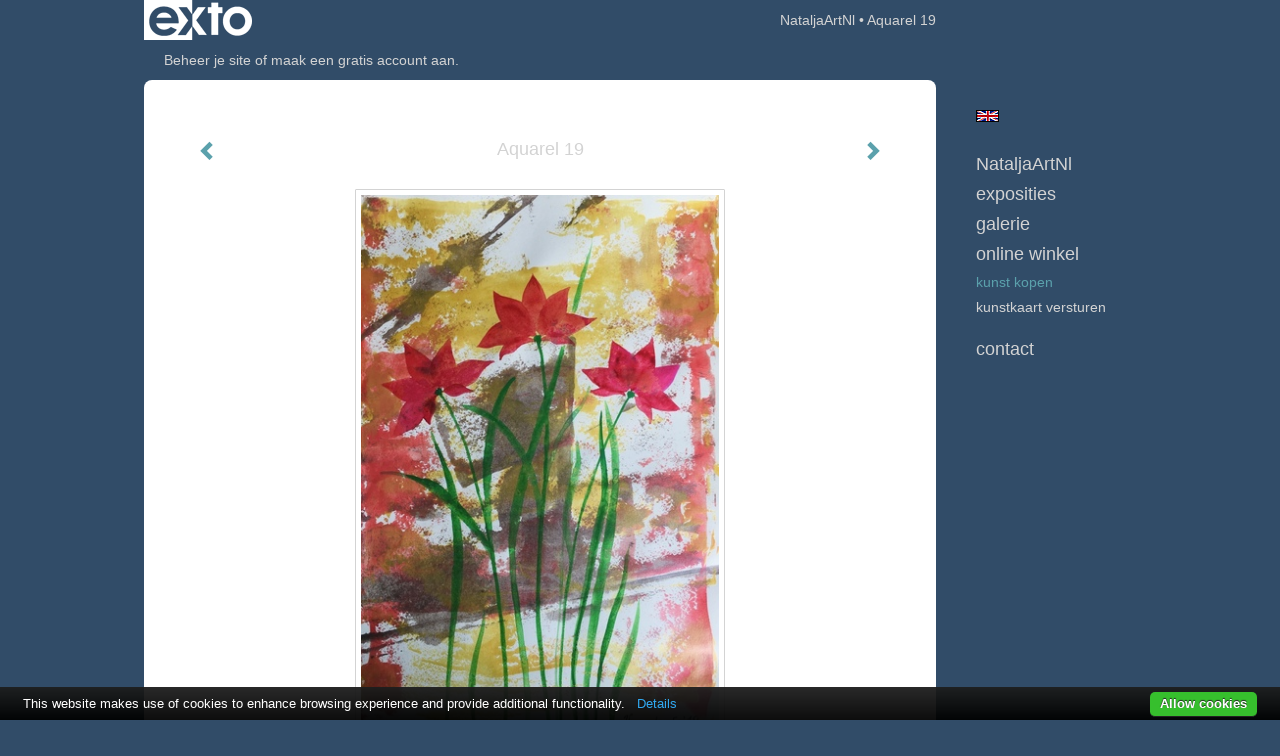

--- FILE ---
content_type: text/html
request_url: https://avangardabstract.nl/kunstwerk/kopen/321564907_Aquarel+19.html
body_size: 13069
content:
<!DOCTYPE html>
<html lang="nl">
	<head>
        		<meta charset="utf-8">
<!-- 		<meta http-equiv="X-UA-Compatible" content="IE=edge"> -->
		<meta name="viewport" content="width=device-width, initial-scale=1">
		<meta name="description" content="Aquarel. December 2019
"/>

		<meta property="og:description" content="Aquarel. December 2019
"/>
		<meta property="og:title" content="Aquarel 19"/>
		<meta property="og:url" content="https://avangardabstract.nl/kunstwerk/kopen/321564907_Aquarel+19.html"/>
		<meta property="og:type" content="website" />


        <script type="text/javascript" src="https://da585e4b0722.eu-west-1.sdk.awswaf.com/da585e4b0722/bd489623ccdd/challenge.js" defer></script>

        <style>
			.force-upcase {
				text-transform: none !important;
			}
		</style>
		<!-- The above 3 meta tags *must* come first in the head; any other head content must come *after* these tags -->
		<title>NataljaArtNl - Aquarel 19</title>

		<!-- jQuery (necessary for Bootstrap's JavaScript plugins) -->
		<script src="//ajax.googleapis.com/ajax/libs/jquery/1.11.2/jquery.min.js"></script>

		<link rel="stylesheet" type="text/css" href="//dqr09d53641yh.cloudfront.net/css/68907-1764567294.css" />
		<!-- <link rel="stylesheet/less" type="text/css" href="assets/exto.themes.less" /> -->
		<!-- HTML5 shim and Respond.js for IE8 support of HTML5 elements and media queries -->
		<!-- WARNING: Respond.js doesn't work if you view the page via file:// -->
		<!--[if lt IE 9]>
			<script src="https://oss.maxcdn.com/html5shiv/3.7.2/html5shiv.min.js"></script>
			<script src="https://oss.maxcdn.com/respond/1.4.2/respond.min.js"></script>
		<![endif]-->
		<script src="//www.google.com/recaptcha/api.js"></script>
				        
        
        
		<meta property="fb:app_id" content="200441346661022" />

                        
		<style>
			.index-image {
				float: right;
				padding: 20px 0px 20px 20px;
			}
			.ck-content img {
				 display: inline;
			 }
			img {
				image-orientation: from-image;
			}
		</style>
		
		<script type="text/javascript">

			var _gaq = _gaq || [];
			_gaq.push(['_setAccount', 'UA-54784-13']);
            _gaq.push(['_gat._anonymizeIp']);
            _gaq.push(['_trackPageview']);

            
			(function() {
				var ga = document.createElement('script'); ga.type = 'text/javascript'; ga.async = true;
				ga.src = ('https:' == document.location.protocol ? 'https://ssl' : 'http://www') + '.google-analytics.com/ga.js';
				var s = document.getElementsByTagName('script')[0]; s.parentNode.insertBefore(ga, s);
			})();
		</script>

		

	</head>
	<body class="layout--zoom layout--banner -mobile  layout--nav-caps layout--boxed layout--vertical theme--fresh" ondragstart="return false" onselectstart="return false" oncontextmenu="alert('Deze afbeelding is auteursrechtelijk beschermd en mag niet zonder toestemming worden gebruikt. This image is copyrighted and may not be used without permission.'); return false;" >

		<div class="page">

			<header class="header" role="banner">
				<div class="header-title">
                    						<a href="http://www.exto.nl" class="header-logo ir ">exto | kunst, kunstenaars, galeries en exposities</a>
                                        						<h1 class="header-artist force-upcase"><a href="/">NataljaArtNl</a></h1>
						<h2 class="header-id force-upcase">Aquarel 19</h2>
                    				</div>
                				<p class="header-authentication">
                                                                        <span class="member_banner">
                                        <a target="_top" href="https://www.exto.nl/login.html">Beheer je site</a> of <a target="_top" href="https://www.exto.nl/help/meer_informatie.html">maak een gratis account aan</a>.
                                    </span>
                                            				</p>
			</header>
	  	
			<nav class="navigation navbar navbar-fixed-top">
				<div class="container-fluid">
					<!-- Brand and toggle get grouped for better mobile display -->
					<div class="navbar-header">
						<button type="button" class="navbar-toggle collapsed" data-toggle="collapse" data-target="#bs-example-navbar-collapse-1">
							<span class="sr-only">Toggle navigation</span>
							<span class="icon-bar"></span>
							<span class="icon-bar"></span>
							<span class="icon-bar"></span>
						</button>
						<a class="navbar-brand" href="/">NataljaArtNl - Aquarel 19</a>
					</div>
			
					<div class="collapse navbar-collapse" id="bs-example-navbar-collapse-1">

						<!-- Horizontal menu -->
						<ul class="nav navbar-nav">

<li class="dropdown">
<a href="/" class="dropdown-toggle" data-toggle="dropdown" role="button" aria-expanded="false">NataljaArtNl <span class="caret"></span></a>

<ul class="dropdown-menu" role="menu">
<li>
<a href="/index/190519928_Voorstelling.html">
Voorstelling
</a>
</li>
</ul>
</li>
<li class="dropdown">
<a href="/exposities.html" class="dropdown-toggle" data-toggle="dropdown" role="button" aria-expanded="false">Exposities <span class="caret"></span></a>

<ul class="dropdown-menu" role="menu">
<li>
<a href="/exposities.html">
overzicht
</a>
</li>
</ul>
</li>
<li class="dropdown">
<a href="/kunstwerken.html" class="dropdown-toggle" data-toggle="dropdown" role="button" aria-expanded="false">Galerie <span class="caret"></span></a>

<ul class="dropdown-menu" role="menu">
<li>
<a href="/kunstwerken.html">
overzicht
</a>
</li>
<li>
<a href="/kunstwerken/283899707_Aquarel+en+grafiek+.html">
Aquarel en grafiek 
</a>
</li>
<li>
<a href="/kunstwerken/191338226_Schilderijen.html">
Schilderijen
</a>
</li>
</ul>
</li>
<li class="dropdown">
<a href="/kunstkopen.html" class="dropdown-toggle" data-toggle="dropdown" role="button" aria-expanded="false">Online winkel <span class="caret"></span></a>

<ul class="dropdown-menu" role="menu">
<li class="active">
<a href="/kunstkopen.html">
kunst kopen
</a>
</li>
<li>
<a href="/kunstkaarten.html">
kunstkaart versturen
</a>
</li>
</ul>
</li>
<li class="dropdown">
<a href="/reageer/site/0.html" class="dropdown-toggle" data-toggle="dropdown" role="button" aria-expanded="false">Contact <span class="caret"></span></a>

<ul class="dropdown-menu" role="menu">
<li>
<a href="/nieuwsbrief.html">
nieuwsbrief
</a>
</li>
<li>
<a href="/reageer/site/0.html">
reageer
</a>
</li>
<li>
<a href="/gast.html">
gastenboek
</a>
</li>
<li>
<a href="/adresgegevens.html">
adresgegevens
</a>
</li>
<li>
<a href="/privacy.html">
privacyverklaring
</a>
</li>
</ul>
</li></ul>						
						
						<p class="navigation-authentication">
                            
                                                                    <span class="member_banner">
                                        <a target="_top" href="https://www.exto.nl/login.html">Beheer je site</a> of <a target="_top" href="https://www.exto.nl/help/meer_informatie.html">maak een gratis account aan</a>.
                                    </span>
                                                        						</p>
					</div><!-- /.navbar-collapse -->

                    			    
					    <p class="languages">
                            								<a href="http://voronkova.exto.org" class="ir english">English</a>
                                                        						</p>
                    				</div><!-- /.container-fluid -->
			</nav>
	  	
			<div class="content" role="main">

                			
				<!-- START ARTWORK -->		  	
<section class="section">
	<div class="artwork">
		<header class="artwork-heading">
			<h2>Aquarel 19</h2>
		</header>

		
			<!-- Zoomoptie gebruiken -->
			<img draggable="false" class="artwork-image artwork-image--zoom" src="//d2w1s6o7rqhcfl.cloudfront.net/68907-o-321564908.jpg" alt="Aquarel 19" />

				<script>
					$( document ).ready(function() {
						var $artwork = $('.artwork-image--zoom');
						var pswp = $('.pswp')[0];

						var items = [
							{
								src: '//d2w1s6o7rqhcfl.cloudfront.net/68907-orig-321564908.jpg',
								w: 2569,
								h: 3874,
								title: 'Aquarel 19'
							},


							
							
							{
								src: '//d2w1s6o7rqhcfl.cloudfront.net/68907-orig-280982312.jpg',
								w: 1607,
								h: 2145,
								title: 'Abstractie 34 Fluo'
							},

							
							
							
							{
								src: '//d2w1s6o7rqhcfl.cloudfront.net/68907-orig-306811742.jpg',
								w: 3456,
								h: 5184,
								title: 'Abstractie 39 Zomer 2019'
							},

							
							
							
							{
								src: '//d2w1s6o7rqhcfl.cloudfront.net/68907-orig-306969907.jpg',
								w: 3456,
								h: 5184,
								title: 'Abstractie 40'
							},

							
							
							
							{
								src: '//d2w1s6o7rqhcfl.cloudfront.net/68907-orig-311591117.jpg',
								w: 2976,
								h: 3675,
								title: 'Abstractie 45'
							},

							
							
							
							{
								src: '//d2w1s6o7rqhcfl.cloudfront.net/68907-orig-307700488.jpg',
								w: 1032,
								h: 1469,
								title: 'Aquarel 4 '
							},

							
							
							
							{
								src: '//d2w1s6o7rqhcfl.cloudfront.net/68907-orig-311591613.jpg',
								w: 1545,
								h: 2291,
								title: 'Augustus 11'
							},

							
							
							
							{
								src: '//d2w1s6o7rqhcfl.cloudfront.net/68907-orig-311591334.jpg',
								w: 1559,
								h: 2210,
								title: 'Augustus 3'
							},

							
							
							
							{
								src: '//d2w1s6o7rqhcfl.cloudfront.net/68907-orig-314284743.jpg',
								w: 2747,
								h: 3726,
								title: 'Bloemen in vaas'
							},

							
							
							
							{
								src: '//d2w1s6o7rqhcfl.cloudfront.net/68907-orig-282728985.jpg',
								w: 1284,
								h: 1311,
								title: 'Compositie 21'
							},

							
							
							
							{
								src: '//d2w1s6o7rqhcfl.cloudfront.net/68907-orig-307177621.jpg',
								w: 3003,
								h: 4135,
								title: 'Compositie 23'
							},

							
							
							
							{
								src: '//d2w1s6o7rqhcfl.cloudfront.net/68907-orig-307858306.jpg',
								w: 1008,
								h: 1409,
								title: 'Compositie 25. De maan'
							},

							
							
							
							{
								src: '//d2w1s6o7rqhcfl.cloudfront.net/68907-orig-310771896.jpg',
								w: 2786,
								h: 3917,
								title: 'De tri'
							},

							
							
							
							{
								src: '//d2w1s6o7rqhcfl.cloudfront.net/68907-orig-286827691.jpg',
								w: 1579,
								h: 2103,
								title: 'Het kruispunt'
							},

							
							
							
							{
								src: '//d2w1s6o7rqhcfl.cloudfront.net/68907-orig-295727189.jpg',
								w: 2539,
								h: 3677,
								title: 'Inkt 13'
							},

							
							
							
							{
								src: '//d2w1s6o7rqhcfl.cloudfront.net/68907-orig-307636205.jpg',
								w: 2447,
								h: 3440,
								title: 'Inkt 31'
							},

							
							
							
							{
								src: '//d2w1s6o7rqhcfl.cloudfront.net/68907-orig-307689313.jpg',
								w: 2994,
								h: 4500,
								title: 'Inkt 33'
							},

							
							
							
							{
								src: '//d2w1s6o7rqhcfl.cloudfront.net/68907-orig-284713205.jpg',
								w: 1417,
								h: 2126,
								title: 'Inkt 4'
							},

							
							
							
							{
								src: '//d2w1s6o7rqhcfl.cloudfront.net/68907-orig-284974526.jpg',
								w: 1438,
								h: 2063,
								title: 'Inkt 5'
							},

							
							
							
							{
								src: '//d2w1s6o7rqhcfl.cloudfront.net/68907-orig-285654812.jpg',
								w: 1421,
								h: 2156,
								title: 'Inkt 7'
							},

							
							
							
							{
								src: '//d2w1s6o7rqhcfl.cloudfront.net/68907-orig-307207330.jpg',
								w: 2658,
								h: 4007,
								title: 'Pastel 100'
							},

							
							
							
							{
								src: '//d2w1s6o7rqhcfl.cloudfront.net/68907-orig-340458630.jpg',
								w: 367,
								h: 593,
								title: 'Pastel 11'
							},

							
							
							
							{
								src: '//d2w1s6o7rqhcfl.cloudfront.net/68907-orig-284713272.jpg',
								w: 1568,
								h: 2365,
								title: 'Pastel 12'
							},

							
							
							
							{
								src: '//d2w1s6o7rqhcfl.cloudfront.net/68907-orig-284713283.jpg',
								w: 1166,
								h: 2347,
								title: 'Pastel 13'
							},

							
							
							
							{
								src: '//d2w1s6o7rqhcfl.cloudfront.net/68907-orig-340458919.jpg',
								w: 1065,
								h: 681,
								title: 'Pastel 22'
							},

							
							
							
							{
								src: '//d2w1s6o7rqhcfl.cloudfront.net/68907-orig-286261539.jpg',
								w: 2403,
								h: 1217,
								title: 'Pastel Inzicht 1'
							},

							
							
							
							{
								src: '//d2w1s6o7rqhcfl.cloudfront.net/68907-orig-285431673.jpg',
								w: 1648,
								h: 2511,
								title: 'Pastel 45'
							},

							
							
							
							{
								src: '//d2w1s6o7rqhcfl.cloudfront.net/68907-orig-287744955.jpg',
								w: 2439,
								h: 4831,
								title: 'Pastel 46'
							},

							
							
							
							{
								src: '//d2w1s6o7rqhcfl.cloudfront.net/68907-orig-287717614.jpg',
								w: 4773,
								h: 2348,
								title: 'Pastel 63'
							},

							
							
							
							{
								src: '//d2w1s6o7rqhcfl.cloudfront.net/68907-orig-287717701.jpg',
								w: 1389,
								h: 2160,
								title: 'Pastel 68'
							},

							
							
							
							{
								src: '//d2w1s6o7rqhcfl.cloudfront.net/68907-orig-287717116.jpg',
								w: 2894,
								h: 4165,
								title: 'Pastel 69'
							},

							
							
							
							{
								src: '//d2w1s6o7rqhcfl.cloudfront.net/68907-orig-306805599.jpg',
								w: 4574,
								h: 3291,
								title: 'Pastel 78'
							},

							
							
							
							{
								src: '//d2w1s6o7rqhcfl.cloudfront.net/68907-orig-284712773.jpg',
								w: 1182,
								h: 2395,
								title: 'Pastel 8'
							},

							
							
							
							{
								src: '//d2w1s6o7rqhcfl.cloudfront.net/68907-orig-306805766.jpg',
								w: 2439,
								h: 3371,
								title: 'Pastel 81'
							},

							
							
							
							{
								src: '//d2w1s6o7rqhcfl.cloudfront.net/68907-orig-306970270.jpg',
								w: 3136,
								h: 4846,
								title: 'Pastel 82'
							},

							
							
							
							{
								src: '//d2w1s6o7rqhcfl.cloudfront.net/68907-orig-284712765.jpg',
								w: 2358,
								h: 1152,
								title: 'Pastel 9 Inzicht '
							},

							
							
							
							{
								src: '//d2w1s6o7rqhcfl.cloudfront.net/68907-orig-307177738.jpg',
								w: 2610,
								h: 3830,
								title: 'Pastel 93'
							},

							
							
							
							{
								src: '//d2w1s6o7rqhcfl.cloudfront.net/68907-orig-307206653.jpg',
								w: 2814,
								h: 4158,
								title: 'Pastel 95'
							},

							
							
							
							{
								src: '//d2w1s6o7rqhcfl.cloudfront.net/68907-orig-307207156.jpg',
								w: 2794,
								h: 4066,
								title: 'Pastel 97'
							},

							
							
							
							{
								src: '//d2w1s6o7rqhcfl.cloudfront.net/68907-orig-266899183.jpg',
								w: 1558,
								h: 2050,
								title: 'Abstractie 11'
							},

							
							
							
							{
								src: '//d2w1s6o7rqhcfl.cloudfront.net/68907-orig-269741205.jpg',
								w: 1596,
								h: 2332,
								title: 'Abstractie 12'
							},

							
							
							
							{
								src: '//d2w1s6o7rqhcfl.cloudfront.net/68907-orig-267377108.jpg',
								w: 1107,
								h: 1099,
								title: 'Abstractie 13'
							},

							
							
							
							{
								src: '//d2w1s6o7rqhcfl.cloudfront.net/68907-orig-269524027.jpg',
								w: 1546,
								h: 1571,
								title: 'Abstractie 17 Witte lijn'
							},

							
							
							
							{
								src: '//d2w1s6o7rqhcfl.cloudfront.net/68907-orig-269701632.jpg',
								w: 1290,
								h: 1306,
								title: 'Abstractie 19'
							},

							
							
							
							{
								src: '//d2w1s6o7rqhcfl.cloudfront.net/68907-orig-270014193.jpg',
								w: 1146,
								h: 1416,
								title: 'Abstractie 20'
							},

							
							
							
							{
								src: '//d2w1s6o7rqhcfl.cloudfront.net/68907-orig-270014262.jpg',
								w: 1611,
								h: 1264,
								title: 'Abstractie 21'
							},

							
							
							
							{
								src: '//d2w1s6o7rqhcfl.cloudfront.net/68907-orig-270015052.jpg',
								w: 1617,
								h: 1625,
								title: 'Abstractie 22'
							},

							
							
							
							{
								src: '//d2w1s6o7rqhcfl.cloudfront.net/68907-orig-280603727.jpg',
								w: 1933,
								h: 2374,
								title: 'Abstractie 33'
							},

							
							
							
							{
								src: '//d2w1s6o7rqhcfl.cloudfront.net/68907-orig-270063257.jpg',
								w: 1308,
								h: 1714,
								title: 'Compositie 10'
							},

							
							
							
							{
								src: '//d2w1s6o7rqhcfl.cloudfront.net/68907-orig-271567268.jpg',
								w: 2592,
								h: 745,
								title: 'Compositie 13'
							},

							
							
							
							{
								src: '//d2w1s6o7rqhcfl.cloudfront.net/68907-orig-277273363.jpg',
								w: 1237,
								h: 913,
								title: 'Compositie 14'
							},

							
							
							
							{
								src: '//d2w1s6o7rqhcfl.cloudfront.net/68907-orig-276123977.jpg',
								w: 1647,
								h: 1387,
								title: 'Compositie 15'
							},

							
							
							
							{
								src: '//d2w1s6o7rqhcfl.cloudfront.net/68907-orig-273302174.jpg',
								w: 1113,
								h: 1126,
								title: 'Compositie 17'
							},

							
							
							
							{
								src: '//d2w1s6o7rqhcfl.cloudfront.net/68907-orig-275190735.jpg',
								w: 1091,
								h: 1095,
								title: 'Compositie 19'
							},

							
							
							
							{
								src: '//d2w1s6o7rqhcfl.cloudfront.net/68907-orig-275431759.jpg',
								w: 1101,
								h: 1094,
								title: 'Compositie 20'
							},

							
							
							
							{
								src: '//d2w1s6o7rqhcfl.cloudfront.net/68907-orig-340221377.jpg',
								w: 567,
								h: 785,
								title: 'Compositie 5'
							},

							
							
							
							{
								src: '//d2w1s6o7rqhcfl.cloudfront.net/68907-orig-269210831.jpg',
								w: 1573,
								h: 2139,
								title: 'Compositie 6 Space'
							},

							
							
							
							{
								src: '//d2w1s6o7rqhcfl.cloudfront.net/68907-orig-340456481.jpg',
								w: 1034,
								h: 706,
								title: 'Herfst stilleven'
							},

							
							
							
							{
								src: '//d2w1s6o7rqhcfl.cloudfront.net/68907-orig-270219105.jpg',
								w: 2202,
								h: 1622,
								title: 'Plant'
							},

							
							
							
							{
								src: '//d2w1s6o7rqhcfl.cloudfront.net/68907-orig-277553464.jpg',
								w: 2938,
								h: 1902,
								title: 'Twee lantaarns'
							},

							
							
							
							{
								src: '//d2w1s6o7rqhcfl.cloudfront.net/68907-orig-276565171.jpg',
								w: 2413,
								h: 1181,
								title: 'Twee vazen'
							},

							
							
							
							{
								src: '//d2w1s6o7rqhcfl.cloudfront.net/68907-orig-246977957.jpg',
								w: 1435,
								h: 2031,
								title: 'Abstractie 1'
							},

							
							
							
							{
								src: '//d2w1s6o7rqhcfl.cloudfront.net/68907-orig-275433037.jpg',
								w: 765,
								h: 934,
								title: 'Abstractie 2'
							},

							
							
							
							{
								src: '//d2w1s6o7rqhcfl.cloudfront.net/68907-orig-248981961.jpg',
								w: 1694,
								h: 2351,
								title: 'Abstractie 8'
							},

							
							
							
							{
								src: '//d2w1s6o7rqhcfl.cloudfront.net/68907-orig-249541055.jpg',
								w: 1565,
								h: 2038,
								title: 'Abstractie 9'
							},

							
							
							
							{
								src: '//d2w1s6o7rqhcfl.cloudfront.net/68907-orig-249541415.jpg',
								w: 1641,
								h: 1663,
								title: 'Compositie 1'
							},

							
							
							
							{
								src: '//d2w1s6o7rqhcfl.cloudfront.net/68907-orig-270065733.jpg',
								w: 1488,
								h: 955,
								title: 'Compositie 2'
							},

							
							
							
							{
								src: '//d2w1s6o7rqhcfl.cloudfront.net/68907-orig-251622488.jpg',
								w: 2170,
								h: 1394,
								title: 'Compositie 3'
							},

							
							
							
							{
								src: '//d2w1s6o7rqhcfl.cloudfront.net/68907-orig-251757646.jpg',
								w: 1396,
								h: 1399,
								title: 'Compositie 4'
							},

							
							
							
							{
								src: '//d2w1s6o7rqhcfl.cloudfront.net/68907-orig-233673456.jpg',
								w: 1418,
								h: 1966,
								title: 'de jeugd'
							},

							
							
							
							{
								src: '//d2w1s6o7rqhcfl.cloudfront.net/68907-orig-340310508.jpg',
								w: 717,
								h: 1021,
								title: 'Het huis'
							},

							
							
							
							{
								src: '//d2w1s6o7rqhcfl.cloudfront.net/68907-orig-236644957.jpg',
								w: 1415,
								h: 1867,
								title: 'Kerstkaart 1'
							},

							
							
							
							{
								src: '//d2w1s6o7rqhcfl.cloudfront.net/68907-orig-236646694.jpg',
								w: 1211,
								h: 1619,
								title: 'Kerstkaart 2'
							},

							
							
							
							{
								src: '//d2w1s6o7rqhcfl.cloudfront.net/68907-orig-227758868.jpg',
								w: 974,
								h: 768,
								title: 'Afrika'
							},

							
							
							
							{
								src: '//d2w1s6o7rqhcfl.cloudfront.net/68907-orig-194875400.jpg',
								w: 1049,
								h: 1024,
								title: 'Bloeiende takken 2015'
							},

							
							
							
							{
								src: '//d2w1s6o7rqhcfl.cloudfront.net/68907-orig-202182921.jpg',
								w: 1024,
								h: 730,
								title: 'Herfstdag 2015'
							},

							
							
							
							{
								src: '//d2w1s6o7rqhcfl.cloudfront.net/68907-orig-202178134.jpg',
								w: 642,
								h: 1024,
								title: 'Klaprozen zomer 2015'
							},

							
							
							
							{
								src: '//d2w1s6o7rqhcfl.cloudfront.net/68907-orig-246698563.jpg',
								w: 2295,
								h: 911,
								title: 'Narcissen 2007'
							},

							
							
							
							{
								src: '//d2w1s6o7rqhcfl.cloudfront.net/68907-orig-191803976.jpg',
								w: 1280,
								h: 956,
								title: 'Klokje en Vergeet-mij-nietje 2006'
							},

							
							
							
							{
								src: '//d2w1s6o7rqhcfl.cloudfront.net/68907-orig-324664938.jpg',
								w: 3024,
								h: 4032,
								title: 'Aquarel 25'
							},

							
							
							
							
							
							{
								src: '//d2w1s6o7rqhcfl.cloudfront.net/68907-orig-322899555.jpg',
								w: 2567,
								h: 3626,
								title: 'Aquarel 21'
							},

							
							
							
							{
								src: '//d2w1s6o7rqhcfl.cloudfront.net/68907-orig-317257742.jpg',
								w: 2505,
								h: 3516,
								title: 'Aquarel 8'
							},

							
							
							
							{
								src: '//d2w1s6o7rqhcfl.cloudfront.net/68907-orig-319754321.jpg',
								w: 2262,
								h: 3460,
								title: 'Augustus 6'
							},

							
							
							
							{
								src: '//d2w1s6o7rqhcfl.cloudfront.net/68907-orig-317285354.jpg',
								w: 3670,
								h: 2752,
								title: 'Bloemen'
							},

							
							
							
							{
								src: '//d2w1s6o7rqhcfl.cloudfront.net/68907-orig-317252764.jpg',
								w: 3182,
								h: 2534,
								title: 'Klaprozen '
							},

							
							
							
							{
								src: '//d2w1s6o7rqhcfl.cloudfront.net/68907-orig-516446485.jpg',
								w: 3775,
								h: 5443,
								title: 'Abstractie 55'
							},

							
							
							
							{
								src: '//d2w1s6o7rqhcfl.cloudfront.net/68907-orig-510118273.jpg',
								w: 2502,
								h: 3658,
								title: 'Abstractie 56'
							},

							
							
							
							{
								src: '//d2w1s6o7rqhcfl.cloudfront.net/68907-orig-512850843.jpg',
								w: 3321,
								h: 4602,
								title: 'Aquarel 93'
							},

							
							
							
							{
								src: '//d2w1s6o7rqhcfl.cloudfront.net/68907-orig-512851076.jpg',
								w: 3128,
								h: 4565,
								title: 'Aquarel 95'
							},

							
							
							
							{
								src: '//d2w1s6o7rqhcfl.cloudfront.net/68907-orig-518085973.jpg',
								w: 3726,
								h: 4928,
								title: 'Aquarel 96'
							},

							
							
							
							{
								src: '//d2w1s6o7rqhcfl.cloudfront.net/68907-orig-518087687.jpg',
								w: 3814,
								h: 5245,
								title: 'Aquarel 97'
							},

							
							
							
							{
								src: '//d2w1s6o7rqhcfl.cloudfront.net/68907-orig-518116408.jpg',
								w: 3722,
								h: 5274,
								title: 'Aquarel 98'
							},

							
							
							
							{
								src: '//d2w1s6o7rqhcfl.cloudfront.net/68907-orig-518211853.jpg',
								w: 3410,
								h: 4630,
								title: 'Aquarel 99'
							},

							
							
							
							{
								src: '//d2w1s6o7rqhcfl.cloudfront.net/68907-orig-518213889.jpg',
								w: 3215,
								h: 2399,
								title: 'Aquarel Inzicht 4'
							},

							
							
							
							{
								src: '//d2w1s6o7rqhcfl.cloudfront.net/68907-orig-511238320.jpg',
								w: 1665,
								h: 3989,
								title: 'Expansie '
							},

							
							
							
							{
								src: '//d2w1s6o7rqhcfl.cloudfront.net/68907-orig-518090156.jpg',
								w: 3329,
								h: 3393,
								title: 'Miniatuur 2'
							},

							
							
							
							{
								src: '//d2w1s6o7rqhcfl.cloudfront.net/68907-orig-518091909.jpg',
								w: 3737,
								h: 3931,
								title: 'Miniatuur 3'
							},

							
							
							
							{
								src: '//d2w1s6o7rqhcfl.cloudfront.net/68907-orig-518092392.jpg',
								w: 2768,
								h: 2869,
								title: 'Miniatuur 4'
							},

							
							
							
							{
								src: '//d2w1s6o7rqhcfl.cloudfront.net/68907-orig-477575166.jpg',
								w: 2672,
								h: 2660,
								title: 'Abstractie 53'
							},

							
							
							
							{
								src: '//d2w1s6o7rqhcfl.cloudfront.net/68907-orig-480300744.jpg',
								w: 1555,
								h: 1948,
								title: 'Abstractie 54'
							},

							
							
							
							{
								src: '//d2w1s6o7rqhcfl.cloudfront.net/68907-orig-457822456.jpg',
								w: 2560,
								h: 3640,
								title: 'Aquarel 62'
							},

							
							
							
							{
								src: '//d2w1s6o7rqhcfl.cloudfront.net/68907-orig-458229745.jpg',
								w: 2704,
								h: 3464,
								title: 'Aquarel 63'
							},

							
							
							
							{
								src: '//d2w1s6o7rqhcfl.cloudfront.net/68907-orig-459953142.jpg',
								w: 2706,
								h: 3687,
								title: 'Aquarel 65'
							},

							
							
							
							{
								src: '//d2w1s6o7rqhcfl.cloudfront.net/68907-orig-473159188.jpg',
								w: 3645,
								h: 2690,
								title: 'Aquarel 67'
							},

							
							
							
							{
								src: '//d2w1s6o7rqhcfl.cloudfront.net/68907-orig-474895608.jpg',
								w: 3515,
								h: 2692,
								title: 'Aquarel 68'
							},

							
							
							
							{
								src: '//d2w1s6o7rqhcfl.cloudfront.net/68907-orig-475298706.jpg',
								w: 2602,
								h: 3515,
								title: 'Aquarel 69'
							},

							
							
							
							{
								src: '//d2w1s6o7rqhcfl.cloudfront.net/68907-orig-475525859.jpg',
								w: 2863,
								h: 3146,
								title: 'Aquarel 70'
							},

							
							
							
							{
								src: '//d2w1s6o7rqhcfl.cloudfront.net/68907-orig-476708076.jpg',
								w: 2782,
								h: 2684,
								title: 'Aquarel 71'
							},

							
							
							
							{
								src: '//d2w1s6o7rqhcfl.cloudfront.net/68907-orig-476941291.jpg',
								w: 2660,
								h: 3715,
								title: 'Aquarel 72'
							},

							
							
							
							{
								src: '//d2w1s6o7rqhcfl.cloudfront.net/68907-orig-478542436.jpg',
								w: 2926,
								h: 3899,
								title: 'Aquarel 75'
							},

							
							
							
							{
								src: '//d2w1s6o7rqhcfl.cloudfront.net/68907-orig-479354464.jpg',
								w: 2450,
								h: 3616,
								title: 'Aquarel 77'
							},

							
							
							
							{
								src: '//d2w1s6o7rqhcfl.cloudfront.net/68907-orig-479363211.jpg',
								w: 1785,
								h: 3744,
								title: 'Aquarel 78'
							},

							
							
							
							{
								src: '//d2w1s6o7rqhcfl.cloudfront.net/68907-orig-479972351.jpg',
								w: 2640,
								h: 3638,
								title: 'Aquarel 79'
							},

							
							
							
							{
								src: '//d2w1s6o7rqhcfl.cloudfront.net/68907-orig-482907847.jpg',
								w: 1983,
								h: 2834,
								title: 'Aquarel 80'
							},

							
							
							
							{
								src: '//d2w1s6o7rqhcfl.cloudfront.net/68907-orig-482907667.jpg',
								w: 1613,
								h: 2560,
								title: 'Aquarel 81'
							},

							
							
							
							{
								src: '//d2w1s6o7rqhcfl.cloudfront.net/68907-orig-487160990.jpg',
								w: 1683,
								h: 2410,
								title: 'Aquarel 86'
							},

							
							
							
							{
								src: '//d2w1s6o7rqhcfl.cloudfront.net/68907-orig-488082425.jpg',
								w: 3323,
								h: 2521,
								title: 'Aquarel 87'
							},

							
							
							
							{
								src: '//d2w1s6o7rqhcfl.cloudfront.net/68907-orig-488434740.jpg',
								w: 2460,
								h: 3565,
								title: 'Aquarel 88'
							},

							
							
							
							{
								src: '//d2w1s6o7rqhcfl.cloudfront.net/68907-orig-494280117.jpg',
								w: 2591,
								h: 3504,
								title: 'Aquarel 91'
							},

							
							
							
							{
								src: '//d2w1s6o7rqhcfl.cloudfront.net/68907-orig-496889315.jpg',
								w: 2523,
								h: 3737,
								title: 'Aquarel 92'
							},

							
							
							
							{
								src: '//d2w1s6o7rqhcfl.cloudfront.net/68907-orig-518211428.jpg',
								w: 2498,
								h: 3378,
								title: 'Aquarel 99'
							},

							
							
							
							{
								src: '//d2w1s6o7rqhcfl.cloudfront.net/68907-orig-518210750.jpg',
								w: 2119,
								h: 2944,
								title: 'Aquarel Herfst boeket '
							},

							
							
							
							{
								src: '//d2w1s6o7rqhcfl.cloudfront.net/68907-orig-477300514.jpg',
								w: 2530,
								h: 3311,
								title: 'Het huis'
							},

							
							
							
							{
								src: '//d2w1s6o7rqhcfl.cloudfront.net/68907-orig-477575002.jpg',
								w: 2673,
								h: 2610,
								title: 'Miniatuur 1'
							},

							
							
							
							{
								src: '//d2w1s6o7rqhcfl.cloudfront.net/68907-orig-518217497.jpg',
								w: 3551,
								h: 3638,
								title: 'Miniatuur 5'
							},

							
							
							
							{
								src: '//d2w1s6o7rqhcfl.cloudfront.net/68907-orig-497092201.jpg',
								w: 3547,
								h: 5122,
								title: 'Takken '
							},

							
							
							
							{
								src: '//d2w1s6o7rqhcfl.cloudfront.net/68907-orig-478547434.jpg',
								w: 2753,
								h: 3497,
								title: 'Tak op blauw'
							},

							
							
							
							{
								src: '//d2w1s6o7rqhcfl.cloudfront.net/68907-orig-401899509.jpg',
								w: 2866,
								h: 3925,
								title: 'Aquarel 61'
							},

							
							
							
							{
								src: '//d2w1s6o7rqhcfl.cloudfront.net/68907-orig-377907642.jpg',
								w: 2743,
								h: 3610,
								title: 'Abstractie 53'
							},

							
							
							
							{
								src: '//d2w1s6o7rqhcfl.cloudfront.net/68907-orig-401899263.jpg',
								w: 2715,
								h: 3849,
								title: 'Aquarel 60'
							},

							
							
							
							{
								src: '//d2w1s6o7rqhcfl.cloudfront.net/68907-orig-377884377.jpg',
								w: 2923,
								h: 3805,
								title: 'Rode bloem 2022'
							},

							
							
							
							{
								src: '//d2w1s6o7rqhcfl.cloudfront.net/68907-orig-518222319.jpg',
								w: 3310,
								h: 3287,
								title: 'Abstractie 47'
							},

							
							
							
							{
								src: '//d2w1s6o7rqhcfl.cloudfront.net/68907-orig-340666580.jpg',
								w: 1682,
								h: 2046,
								title: 'Abstractie 49'
							},

							
							
							
							{
								src: '//d2w1s6o7rqhcfl.cloudfront.net/68907-orig-342702800.jpg',
								w: 3050,
								h: 3024,
								title: 'Abstractie 50'
							},

							
							
							
							{
								src: '//d2w1s6o7rqhcfl.cloudfront.net/68907-orig-342702956.jpg',
								w: 2663,
								h: 2806,
								title: 'Abstractie 51'
							},

							
							
							
							{
								src: '//d2w1s6o7rqhcfl.cloudfront.net/68907-orig-350720168.jpg',
								w: 2797,
								h: 2790,
								title: 'Abstractie 52 Winter 2020'
							},

							
							
							
							{
								src: '//d2w1s6o7rqhcfl.cloudfront.net/68907-orig-405852868.jpg',
								w: 3738,
								h: 2589,
								title: 'Aquarel 26'
							},

							
							
							
							{
								src: '//d2w1s6o7rqhcfl.cloudfront.net/68907-orig-405850865.jpg',
								w: 2562,
								h: 3677,
								title: 'Aquarel 29'
							},

							
							
							
							{
								src: '//d2w1s6o7rqhcfl.cloudfront.net/68907-orig-340947336.jpg',
								w: 2048,
								h: 1536,
								title: 'Aquarel 34'
							},

							
							
							
							{
								src: '//d2w1s6o7rqhcfl.cloudfront.net/68907-orig-341010995.jpg',
								w: 2272,
								h: 1536,
								title: 'Aquarel 35'
							},

							
							
							
							{
								src: '//d2w1s6o7rqhcfl.cloudfront.net/68907-orig-348523783.jpg',
								w: 2525,
								h: 3386,
								title: 'Aquarel 37 '
							},

							
							
							
							{
								src: '//d2w1s6o7rqhcfl.cloudfront.net/68907-orig-351205304.jpg',
								w: 2162,
								h: 3099,
								title: 'Aquarel 59'
							},

							
							
							
							{
								src: '//d2w1s6o7rqhcfl.cloudfront.net/68907-orig-518210310.jpg',
								w: 3741,
								h: 2591,
								title: 'Aquarel Abstract '
							},

							
							
							
							{
								src: '//d2w1s6o7rqhcfl.cloudfront.net/68907-orig-518211073.jpg',
								w: 2485,
								h: 3701,
								title: 'Aquarel Abstract '
							},

							
							
							
							{
								src: '//d2w1s6o7rqhcfl.cloudfront.net/68907-orig-518212507.jpg',
								w: 4425,
								h: 2908,
								title: 'Aquarel Inzicht 2'
							},

							
							
							
							{
								src: '//d2w1s6o7rqhcfl.cloudfront.net/68907-orig-329884937.jpg',
								w: 1836,
								h: 3592,
								title: 'Plant'
							},

							
							
							
							{
								src: '//d2w1s6o7rqhcfl.cloudfront.net/68907-orig-341077533.jpg',
								w: 1536,
								h: 2088,
								title: 'Rode bloemen '
							},

							
							
							
							{
								src: '//d2w1s6o7rqhcfl.cloudfront.net/68907-orig-330375746.jpg',
								w: 2668,
								h: 3833,
								title: 'Roos 3'
							},

							
							
							
							{
								src: '//d2w1s6o7rqhcfl.cloudfront.net/68907-orig-340893601.jpg',
								w: 1536,
								h: 2142,
								title: 'Rozen boeket'
							},

							
							
							
							{
								src: '//d2w1s6o7rqhcfl.cloudfront.net/68907-orig-350720793.jpg',
								w: 2819,
								h: 2798,
								title: 'Warme winter 2020'
							},

							
							
							
							{
								src: '//d2w1s6o7rqhcfl.cloudfront.net/68907-orig-460279540.jpg',
								w: 3196,
								h: 2550,
								title: 'Abstractie 41'
							},

							
							
							
							{
								src: '//d2w1s6o7rqhcfl.cloudfront.net/68907-orig-461776399.jpg',
								w: 2765,
								h: 3719,
								title: 'Compositie 24'
							},

							
							
							
							{
								src: '//d2w1s6o7rqhcfl.cloudfront.net/68907-orig-461468869.jpg',
								w: 3654,
								h: 2644,
								title: 'Pastel 80'
							},

							
							
							
							{
								src: '//d2w1s6o7rqhcfl.cloudfront.net/68907-orig-464411200.jpg',
								w: 2825,
								h: 3619,
								title: 'Rode stippen '
							},

							
							
							
							{
								src: '//d2w1s6o7rqhcfl.cloudfront.net/68907-orig-474506221.jpg',
								w: 2511,
								h: 3151,
								title: 'Tulpen - 2019'
							},

							
							
							
							{
								src: '//d2w1s6o7rqhcfl.cloudfront.net/68907-orig-463825456.jpg',
								w: 2460,
								h: 2438,
								title: 'Boeket 2018'
							},

							
							
							
							{
								src: '//d2w1s6o7rqhcfl.cloudfront.net/68907-orig-391570366.jpg',
								w: 2781,
								h: 3520,
								title: 'Compositie '
							},

							
							
							
							{
								src: '//d2w1s6o7rqhcfl.cloudfront.net/68907-orig-464049287.jpg',
								w: 2499,
								h: 3613,
								title: 'Abstractie 4'
							},

							
							
							
							{
								src: '//d2w1s6o7rqhcfl.cloudfront.net/68907-orig-464400922.jpg',
								w: 3661,
								h: 2765,
								title: 'Inzicht 3'
							},

							
							
							
							{
								src: '//d2w1s6o7rqhcfl.cloudfront.net/68907-orig-229427184.jpg',
								w: 2780,
								h: 2081,
								title: 'Drie vazen 3'
							},

							
							
							
							{
								src: '//d2w1s6o7rqhcfl.cloudfront.net/68907-orig-269741327.jpg',
								w: 1728,
								h: 2079,
								title: 'Tulpen'
							},

							
							
							
							{
								src: '//d2w1s6o7rqhcfl.cloudfront.net/68907-orig-192764194.jpg',
								w: 1072,
								h: 1024,
								title: 'Twee bloemen 2015'
							},

							
							
							
							
						];

						$artwork.on( "click", function() {
							event.preventDefault();

							var options = {
								index: 0,
								bgOpacity: 0.7,
								showHideOpacity: true,
								shareEl: false
							};

							var lightBox = new PhotoSwipe(pswp, PhotoSwipeUI_Default, items, options);
							lightBox.init();
						});
					});
				</script>

		
        <p class="artwork-description">

            <style>
                .video-container iframe, .video-container object, .video-container embed {
                    width: calc(100vw - 30px);
                    height: calc((100vw - 30px) * .5625);
                    max-width: 560px;
                    max-height: calc(560px * .5625);
                }
            </style>

			                <span>
					42 x 28 cm, © 2019,
					€ 75,00<br/>Tweedimensionaal | Schilderkunst | Aquarel<br/>
				</span>
										Getoond op <a href="/exposities.html#expo_332468346">Aquarel 2020</a><br/>
			
        </p>

					<a href="/kunstwerk/kopen/322899554_next.html" class="artwork-option artwork-next" data-toggle="tooltip" data-placement="top" title="Volgende">
				<span class="glyphicon glyphicon-chevron-right" aria-hidden="true"></span>   
			</a>
		
					<a href="/kunstwerk/kopen/324248349_prev.html" class="artwork-option artwork-previous" data-toggle="tooltip" data-placement="top" title="Vorige">
			<span class="glyphicon glyphicon-chevron-left" aria-hidden="true"></span>   
		</a>
		
		<a href="/reageer/object/321564907.html" class="artwork-option artwork-reply" data-toggle="tooltip" data-placement="top" title="Reageren">
			<span class="glyphicon glyphicon-comment" aria-hidden="true"></span>
		</a>

		<div style="text-align: center;">
					</div>

		
			<footer class="artwork-footer">
				<form action="https://www.exto.nl/winkel/add/321564907.html" method="post">
					<button type="submit" class="btn btn-default">Koop dit werk via exto</button>
					<input type="hidden" name="state" value="order_1"/>
					<input type="hidden" name="object_id" value="321564907"/>
				</form>
			</footer>

				
	</div>

    <div class="artwork-description-extra">
		<p><span style="color:#2ecc71;"><span style="font-size:14px;"><strong>Aquarel. December 2019</strong></span></span></p>
    </div>

			
		<div class="gallery-nav">

				
				<div class="gallery-nav-cell"><a class="gallery-nav-link" href="/kunstwerk/280982312_Abstractie+34+Fluo.html"><img src="//d2w1s6o7rqhcfl.cloudfront.net/75x75xN_68907-o-280982312.jpg" alt="" title=""  ></a></div>

				
				<div class="gallery-nav-cell"><a class="gallery-nav-link" href="/kunstwerk/306811741_Abstractie+39+Zomer+2019.html"><img src="//d2w1s6o7rqhcfl.cloudfront.net/75x75xN_68907-o-306811742.jpg" alt="" title=""  ></a></div>

				
				<div class="gallery-nav-cell"><a class="gallery-nav-link" href="/kunstwerk/306969906_Abstractie+40.html"><img src="//d2w1s6o7rqhcfl.cloudfront.net/75x75xN_68907-o-306969907.jpg" alt="" title=""  ></a></div>

				
				<div class="gallery-nav-cell"><a class="gallery-nav-link" href="/kunstwerk/311591116_Abstractie+45.html"><img src="//d2w1s6o7rqhcfl.cloudfront.net/75x75xN_68907-o-311591117.jpg" alt="" title=""  ></a></div>

				
				<div class="gallery-nav-cell"><a class="gallery-nav-link" href="/kunstwerk/307700487_Aquarel+4+.html"><img src="//d2w1s6o7rqhcfl.cloudfront.net/75x75xN_68907-o-307700488.jpg" alt="" title=""  ></a></div>

				
				<div class="gallery-nav-cell"><a class="gallery-nav-link" href="/kunstwerk/311591612_Augustus+11.html"><img src="//d2w1s6o7rqhcfl.cloudfront.net/75x75xN_68907-o-311591613.jpg" alt="" title=""  ></a></div>

				
				<div class="gallery-nav-cell"><a class="gallery-nav-link" href="/kunstwerk/311591333_Augustus+3.html"><img src="//d2w1s6o7rqhcfl.cloudfront.net/75x75xN_68907-o-311591334.jpg" alt="" title=""  ></a></div>

				
				<div class="gallery-nav-cell"><a class="gallery-nav-link" href="/kunstwerk/314284742_Bloemen+in+vaas.html"><img src="//d2w1s6o7rqhcfl.cloudfront.net/75x75xN_68907-o-314284743.jpg" alt="" title=""  ></a></div>

				
				<div class="gallery-nav-cell"><a class="gallery-nav-link" href="/kunstwerk/282728985_Compositie+21.html"><img src="//d2w1s6o7rqhcfl.cloudfront.net/75x75xN_68907-o-282728985.jpg" alt="" title=""  ></a></div>

				
				<div class="gallery-nav-cell"><a class="gallery-nav-link" href="/kunstwerk/307177620_Compositie+23.html"><img src="//d2w1s6o7rqhcfl.cloudfront.net/75x75xN_68907-o-307177621.jpg" alt="" title=""  ></a></div>

				
				<div class="gallery-nav-cell"><a class="gallery-nav-link" href="/kunstwerk/307854897_Compositie+25.+De+maan.html"><img src="//d2w1s6o7rqhcfl.cloudfront.net/75x75xN_68907-o-307858306.jpg" alt="" title=""  ></a></div>

				
				<div class="gallery-nav-cell"><a class="gallery-nav-link" href="/kunstwerk/310771895_De+tri.html"><img src="//d2w1s6o7rqhcfl.cloudfront.net/75x75xN_68907-o-310771896.jpg" alt="" title=""  ></a></div>

				
				<div class="gallery-nav-cell"><a class="gallery-nav-link" href="/kunstwerk/286827690_Het+kruispunt.html"><img src="//d2w1s6o7rqhcfl.cloudfront.net/75x75xN_68907-o-286827691.jpg" alt="" title=""  ></a></div>

				
				<div class="gallery-nav-cell"><a class="gallery-nav-link" href="/kunstwerk/295727164_Inkt+13.html"><img src="//d2w1s6o7rqhcfl.cloudfront.net/75x75xN_68907-o-295727189.jpg" alt="" title=""  ></a></div>

				
				<div class="gallery-nav-cell"><a class="gallery-nav-link" href="/kunstwerk/307636204_Inkt+31.html"><img src="//d2w1s6o7rqhcfl.cloudfront.net/75x75xN_68907-o-307636205.jpg" alt="" title=""  ></a></div>

				
				<div class="gallery-nav-cell"><a class="gallery-nav-link" href="/kunstwerk/307689312_Inkt+33.html"><img src="//d2w1s6o7rqhcfl.cloudfront.net/75x75xN_68907-o-307689313.jpg" alt="" title=""  ></a></div>

				
				<div class="gallery-nav-cell"><a class="gallery-nav-link" href="/kunstwerk/284713204_Inkt+4.html"><img src="//d2w1s6o7rqhcfl.cloudfront.net/75x75xN_68907-o-284713205.jpg" alt="" title=""  ></a></div>

				
				<div class="gallery-nav-cell"><a class="gallery-nav-link" href="/kunstwerk/284974514_Inkt+5.html"><img src="//d2w1s6o7rqhcfl.cloudfront.net/75x75xN_68907-o-284974526.jpg" alt="" title=""  ></a></div>

				
				<div class="gallery-nav-cell"><a class="gallery-nav-link" href="/kunstwerk/285654810_Inkt+7.html"><img src="//d2w1s6o7rqhcfl.cloudfront.net/75x75xN_68907-o-285654812.jpg" alt="" title=""  ></a></div>

				
				<div class="gallery-nav-cell"><a class="gallery-nav-link" href="/kunstwerk/307207329_Pastel+100.html"><img src="//d2w1s6o7rqhcfl.cloudfront.net/75x75xN_68907-o-307207330.jpg" alt="" title=""  ></a></div>

				
				<div class="gallery-nav-cell"><a class="gallery-nav-link" href="/kunstwerk/284188093_Pastel+11.html"><img src="//d2w1s6o7rqhcfl.cloudfront.net/75x75xN_68907-o-340458630.jpg" alt="" title=""  ></a></div>

				
				<div class="gallery-nav-cell"><a class="gallery-nav-link" href="/kunstwerk/284713271_Pastel+12.html"><img src="//d2w1s6o7rqhcfl.cloudfront.net/75x75xN_68907-o-284713272.jpg" alt="" title=""  ></a></div>

				
				<div class="gallery-nav-cell"><a class="gallery-nav-link" href="/kunstwerk/284713276_Pastel+13.html"><img src="//d2w1s6o7rqhcfl.cloudfront.net/75x75xN_68907-o-284713283.jpg" alt="" title=""  ></a></div>

				
				<div class="gallery-nav-cell"><a class="gallery-nav-link" href="/kunstwerk/285387416_Pastel+22.html"><img src="//d2w1s6o7rqhcfl.cloudfront.net/75x75xN_68907-o-340458919.jpg" alt="" title=""  ></a></div>

				
				<div class="gallery-nav-cell"><a class="gallery-nav-link" href="/kunstwerk/286261538_Pastel+Inzicht+1.html"><img src="//d2w1s6o7rqhcfl.cloudfront.net/75x75xN_68907-o-286261539.jpg" alt="" title=""  ></a></div>

				
				<div class="gallery-nav-cell"><a class="gallery-nav-link" href="/kunstwerk/285431672_Pastel+45.html"><img src="//d2w1s6o7rqhcfl.cloudfront.net/75x75xN_68907-o-285431673.jpg" alt="" title=""  ></a></div>

				
				<div class="gallery-nav-cell"><a class="gallery-nav-link" href="/kunstwerk/287744954_Pastel+46.html"><img src="//d2w1s6o7rqhcfl.cloudfront.net/75x75xN_68907-o-287744955.jpg" alt="" title=""  ></a></div>

				
				<div class="gallery-nav-cell"><a class="gallery-nav-link" href="/kunstwerk/287717613_Pastel+63.html"><img src="//d2w1s6o7rqhcfl.cloudfront.net/75x75xN_68907-o-287717614.jpg" alt="" title=""  ></a></div>

				
				<div class="gallery-nav-cell"><a class="gallery-nav-link" href="/kunstwerk/287717700_Pastel+68.html"><img src="//d2w1s6o7rqhcfl.cloudfront.net/75x75xN_68907-o-287717701.jpg" alt="" title=""  ></a></div>

				
				<div class="gallery-nav-cell"><a class="gallery-nav-link" href="/kunstwerk/287717115_Pastel+69.html"><img src="//d2w1s6o7rqhcfl.cloudfront.net/75x75xN_68907-o-287717116.jpg" alt="" title=""  ></a></div>

				
				<div class="gallery-nav-cell"><a class="gallery-nav-link" href="/kunstwerk/306805598_Pastel+78.html"><img src="//d2w1s6o7rqhcfl.cloudfront.net/75x75xN_68907-o-306805599.jpg" alt="" title=""  ></a></div>

				
				<div class="gallery-nav-cell"><a class="gallery-nav-link" href="/kunstwerk/284186091_Pastel+8.html"><img src="//d2w1s6o7rqhcfl.cloudfront.net/75x75xN_68907-o-284712773.jpg" alt="" title=""  ></a></div>

				
				<div class="gallery-nav-cell"><a class="gallery-nav-link" href="/kunstwerk/306805765_Pastel+81.html"><img src="//d2w1s6o7rqhcfl.cloudfront.net/75x75xN_68907-o-306805766.jpg" alt="" title=""  ></a></div>

				
				<div class="gallery-nav-cell"><a class="gallery-nav-link" href="/kunstwerk/306970269_Pastel+82.html"><img src="//d2w1s6o7rqhcfl.cloudfront.net/75x75xN_68907-o-306970270.jpg" alt="" title=""  ></a></div>

				
				<div class="gallery-nav-cell"><a class="gallery-nav-link" href="/kunstwerk/284186302_Pastel+9+Inzicht+.html"><img src="//d2w1s6o7rqhcfl.cloudfront.net/75x75xN_68907-o-284712765.jpg" alt="" title=""  ></a></div>

				
				<div class="gallery-nav-cell"><a class="gallery-nav-link" href="/kunstwerk/307177737_Pastel+93.html"><img src="//d2w1s6o7rqhcfl.cloudfront.net/75x75xN_68907-o-307177738.jpg" alt="" title=""  ></a></div>

				
				<div class="gallery-nav-cell"><a class="gallery-nav-link" href="/kunstwerk/307206652_Pastel+95.html"><img src="//d2w1s6o7rqhcfl.cloudfront.net/75x75xN_68907-o-307206653.jpg" alt="" title=""  ></a></div>

				
				<div class="gallery-nav-cell"><a class="gallery-nav-link" href="/kunstwerk/307207155_Pastel+97.html"><img src="//d2w1s6o7rqhcfl.cloudfront.net/75x75xN_68907-o-307207156.jpg" alt="" title=""  ></a></div>

				
				<div class="gallery-nav-cell"><a class="gallery-nav-link" href="/kunstwerk/266899183_Abstractie+11.html"><img src="//d2w1s6o7rqhcfl.cloudfront.net/75x75xN_68907-o-266899183.jpg" alt="" title=""  ></a></div>

				
				<div class="gallery-nav-cell"><a class="gallery-nav-link" href="/kunstwerk/266899746_Abstractie+12.html"><img src="//d2w1s6o7rqhcfl.cloudfront.net/75x75xN_68907-o-269741205.jpg" alt="" title=""  ></a></div>

				
				<div class="gallery-nav-cell"><a class="gallery-nav-link" href="/kunstwerk/267377108_Abstractie+13.html"><img src="//d2w1s6o7rqhcfl.cloudfront.net/75x75xN_68907-o-267377108.jpg" alt="" title=""  ></a></div>

				
				<div class="gallery-nav-cell"><a class="gallery-nav-link" href="/kunstwerk/269524027_Abstractie+17+Witte+lijn.html"><img src="//d2w1s6o7rqhcfl.cloudfront.net/75x75xN_68907-o-269524027.jpg" alt="" title=""  ></a></div>

				
				<div class="gallery-nav-cell"><a class="gallery-nav-link" href="/kunstwerk/269701632_Abstractie+19.html"><img src="//d2w1s6o7rqhcfl.cloudfront.net/75x75xN_68907-o-269701632.jpg" alt="" title=""  ></a></div>

				
				<div class="gallery-nav-cell"><a class="gallery-nav-link" href="/kunstwerk/270014193_Abstractie+20.html"><img src="//d2w1s6o7rqhcfl.cloudfront.net/75x75xN_68907-o-270014193.jpg" alt="" title=""  ></a></div>

				
				<div class="gallery-nav-cell"><a class="gallery-nav-link" href="/kunstwerk/270014262_Abstractie+21.html"><img src="//d2w1s6o7rqhcfl.cloudfront.net/75x75xN_68907-o-270014262.jpg" alt="" title=""  ></a></div>

				
				<div class="gallery-nav-cell"><a class="gallery-nav-link" href="/kunstwerk/270015052_Abstractie+22.html"><img src="//d2w1s6o7rqhcfl.cloudfront.net/75x75xN_68907-o-270015052.jpg" alt="" title=""  ></a></div>

				
				<div class="gallery-nav-cell"><a class="gallery-nav-link" href="/kunstwerk/280603727_Abstractie+33.html"><img src="//d2w1s6o7rqhcfl.cloudfront.net/75x75xN_68907-o-280603727.jpg" alt="" title=""  ></a></div>

				
				<div class="gallery-nav-cell"><a class="gallery-nav-link" href="/kunstwerk/270063257_Compositie+10.html"><img src="//d2w1s6o7rqhcfl.cloudfront.net/75x75xN_68907-o-270063257.jpg" alt="" title=""  ></a></div>

				
				<div class="gallery-nav-cell"><a class="gallery-nav-link" href="/kunstwerk/271567268_Compositie+13.html"><img src="//d2w1s6o7rqhcfl.cloudfront.net/75x75xN_68907-o-271567268.jpg" alt="" title=""  ></a></div>

				
				<div class="gallery-nav-cell"><a class="gallery-nav-link" href="/kunstwerk/271568883_Compositie+14.html"><img src="//d2w1s6o7rqhcfl.cloudfront.net/75x75xN_68907-o-277273363.jpg" alt="" title=""  ></a></div>

				
				<div class="gallery-nav-cell"><a class="gallery-nav-link" href="/kunstwerk/271757905_Compositie+15.html"><img src="//d2w1s6o7rqhcfl.cloudfront.net/75x75xN_68907-o-276123977.jpg" alt="" title=""  ></a></div>

				
				<div class="gallery-nav-cell"><a class="gallery-nav-link" href="/kunstwerk/273302174_Compositie+17.html"><img src="//d2w1s6o7rqhcfl.cloudfront.net/75x75xN_68907-o-273302174.jpg" alt="" title=""  ></a></div>

				
				<div class="gallery-nav-cell"><a class="gallery-nav-link" href="/kunstwerk/275164289_Compositie+19.html"><img src="//d2w1s6o7rqhcfl.cloudfront.net/75x75xN_68907-o-275190735.jpg" alt="" title=""  ></a></div>

				
				<div class="gallery-nav-cell"><a class="gallery-nav-link" href="/kunstwerk/275431127_Compositie+20.html"><img src="//d2w1s6o7rqhcfl.cloudfront.net/75x75xN_68907-o-275431759.jpg" alt="" title=""  ></a></div>

				
				<div class="gallery-nav-cell"><a class="gallery-nav-link" href="/kunstwerk/268946916_Compositie+5.html"><img src="//d2w1s6o7rqhcfl.cloudfront.net/75x75xN_68907-o-340221377.jpg" alt="" title=""  ></a></div>

				
				<div class="gallery-nav-cell"><a class="gallery-nav-link" href="/kunstwerk/269210831_Compositie+6+Space.html"><img src="//d2w1s6o7rqhcfl.cloudfront.net/75x75xN_68907-o-269210831.jpg" alt="" title=""  ></a></div>

				
				<div class="gallery-nav-cell"><a class="gallery-nav-link" href="/kunstwerk/276127054_Herfst+stilleven.html"><img src="//d2w1s6o7rqhcfl.cloudfront.net/75x75xN_68907-o-340456481.jpg" alt="" title=""  ></a></div>

				
				<div class="gallery-nav-cell"><a class="gallery-nav-link" href="/kunstwerk/270219105_Plant.html"><img src="//d2w1s6o7rqhcfl.cloudfront.net/75x75xN_68907-o-270219105.jpg" alt="" title=""  ></a></div>

				
				<div class="gallery-nav-cell"><a class="gallery-nav-link" href="/kunstwerk/277553464_Twee+lantaarns.html"><img src="//d2w1s6o7rqhcfl.cloudfront.net/75x75xN_68907-o-277553464.jpg" alt="" title=""  ></a></div>

				
				<div class="gallery-nav-cell"><a class="gallery-nav-link" href="/kunstwerk/276565171_Twee+vazen.html"><img src="//d2w1s6o7rqhcfl.cloudfront.net/75x75xN_68907-o-276565171.jpg" alt="" title=""  ></a></div>

				
				<div class="gallery-nav-cell"><a class="gallery-nav-link" href="/kunstwerk/246977957_Abstractie+1.html"><img src="//d2w1s6o7rqhcfl.cloudfront.net/75x75xN_68907-o-246977957.jpg" alt="" title=""  ></a></div>

				
				<div class="gallery-nav-cell"><a class="gallery-nav-link" href="/kunstwerk/246982447_Abstractie+2.html"><img src="//d2w1s6o7rqhcfl.cloudfront.net/75x75xN_68907-o-275433037.jpg" alt="" title=""  ></a></div>

				
				<div class="gallery-nav-cell"><a class="gallery-nav-link" href="/kunstwerk/248981961_Abstractie+8.html"><img src="//d2w1s6o7rqhcfl.cloudfront.net/75x75xN_68907-o-248981961.jpg" alt="" title=""  ></a></div>

				
				<div class="gallery-nav-cell"><a class="gallery-nav-link" href="/kunstwerk/249541055_Abstractie+9.html"><img src="//d2w1s6o7rqhcfl.cloudfront.net/75x75xN_68907-o-249541055.jpg" alt="" title=""  ></a></div>

				
				<div class="gallery-nav-cell"><a class="gallery-nav-link" href="/kunstwerk/249541048_Compositie+1.html"><img src="//d2w1s6o7rqhcfl.cloudfront.net/75x75xN_68907-o-249541415.jpg" alt="" title=""  ></a></div>

				
				<div class="gallery-nav-cell"><a class="gallery-nav-link" href="/kunstwerk/250743331_Compositie+2.html"><img src="//d2w1s6o7rqhcfl.cloudfront.net/75x75xN_68907-o-270065733.jpg" alt="" title=""  ></a></div>

				
				<div class="gallery-nav-cell"><a class="gallery-nav-link" href="/kunstwerk/251622488_Compositie+3.html"><img src="//d2w1s6o7rqhcfl.cloudfront.net/75x75xN_68907-o-251622488.jpg" alt="" title=""  ></a></div>

				
				<div class="gallery-nav-cell"><a class="gallery-nav-link" href="/kunstwerk/251756636_Compositie+4.html"><img src="//d2w1s6o7rqhcfl.cloudfront.net/75x75xN_68907-o-251757646.jpg" alt="" title=""  ></a></div>

				
				<div class="gallery-nav-cell"><a class="gallery-nav-link" href="/kunstwerk/233673456_de+jeugd.html"><img src="//d2w1s6o7rqhcfl.cloudfront.net/75x75xN_68907-o-233673456.jpg" alt="" title=""  ></a></div>

				
				<div class="gallery-nav-cell"><a class="gallery-nav-link" href="/kunstwerk/227760967_Het+huis.html"><img src="//d2w1s6o7rqhcfl.cloudfront.net/75x75xN_68907-o-340310508.jpg" alt="" title=""  ></a></div>

				
				<div class="gallery-nav-cell"><a class="gallery-nav-link" href="/kunstwerk/236644914_Kerstkaart+1.html"><img src="//d2w1s6o7rqhcfl.cloudfront.net/75x75xN_68907-o-236644957.jpg" alt="" title=""  ></a></div>

				
				<div class="gallery-nav-cell"><a class="gallery-nav-link" href="/kunstwerk/236646694_Kerstkaart+2.html"><img src="//d2w1s6o7rqhcfl.cloudfront.net/75x75xN_68907-o-236646694.jpg" alt="" title=""  ></a></div>

				
				<div class="gallery-nav-cell"><a class="gallery-nav-link" href="/kunstwerk/227758868_Afrika.html"><img src="//d2w1s6o7rqhcfl.cloudfront.net/75x75xN_68907-o-227758868.jpg" alt="" title=""  ></a></div>

				
				<div class="gallery-nav-cell"><a class="gallery-nav-link" href="/kunstwerk/194875400_Bloeiende+takken+2015.html"><img src="//d2w1s6o7rqhcfl.cloudfront.net/75x75xN_68907-o-194875400.jpg" alt="" title=""  ></a></div>

				
				<div class="gallery-nav-cell"><a class="gallery-nav-link" href="/kunstwerk/195536931_Herfstdag+2015.html"><img src="//d2w1s6o7rqhcfl.cloudfront.net/75x75xN_68907-o-202182921.jpg" alt="" title=""  ></a></div>

				
				<div class="gallery-nav-cell"><a class="gallery-nav-link" href="/kunstwerk/202176233_Klaprozen+zomer+2015.html"><img src="//d2w1s6o7rqhcfl.cloudfront.net/75x75xN_68907-o-202178134.jpg" alt="" title=""  ></a></div>

				
				<div class="gallery-nav-cell"><a class="gallery-nav-link" href="/kunstwerk/246698563_Narcissen+2007.html"><img src="//d2w1s6o7rqhcfl.cloudfront.net/75x75xN_68907-o-246698563.jpg" alt="" title=""  ></a></div>

				
				<div class="gallery-nav-cell"><a class="gallery-nav-link" href="/kunstwerk/191361376_Klokje+en+Vergeet-mij-nietje+2006.html"><img src="//d2w1s6o7rqhcfl.cloudfront.net/75x75xN_68907-o-191803976.jpg" alt="" title=""  ></a></div>

				
				<div class="gallery-nav-cell"><a class="gallery-nav-link" href="/kunstwerk/324248349_Aquarel+25.html"><img src="//d2w1s6o7rqhcfl.cloudfront.net/75x75xN_68907-o-324664938.jpg" alt="" title=""  ></a></div>

				
				<div class="gallery-nav-cell"><a class="gallery-nav-link" href="/kunstwerk/321564907_Aquarel+19.html"><img src="//d2w1s6o7rqhcfl.cloudfront.net/75x75xN_68907-o-321564908.jpg" alt="" title=""  ></a></div>

				
				<div class="gallery-nav-cell"><a class="gallery-nav-link" href="/kunstwerk/322899554_Aquarel+21.html"><img src="//d2w1s6o7rqhcfl.cloudfront.net/75x75xN_68907-o-322899555.jpg" alt="" title=""  ></a></div>

				
				<div class="gallery-nav-cell"><a class="gallery-nav-link" href="/kunstwerk/317257741_Aquarel+8.html"><img src="//d2w1s6o7rqhcfl.cloudfront.net/75x75xN_68907-o-317257742.jpg" alt="" title=""  ></a></div>

				
				<div class="gallery-nav-cell"><a class="gallery-nav-link" href="/kunstwerk/319754319_Augustus+6.html"><img src="//d2w1s6o7rqhcfl.cloudfront.net/75x75xN_68907-o-319754321.jpg" alt="" title=""  ></a></div>

				
				<div class="gallery-nav-cell"><a class="gallery-nav-link" href="/kunstwerk/317285353_Bloemen.html"><img src="//d2w1s6o7rqhcfl.cloudfront.net/75x75xN_68907-o-317285354.jpg" alt="" title=""  ></a></div>

				
				<div class="gallery-nav-cell"><a class="gallery-nav-link" href="/kunstwerk/316883430_Klaprozen+.html"><img src="//d2w1s6o7rqhcfl.cloudfront.net/75x75xN_68907-o-317252764.jpg" alt="" title=""  ></a></div>

				
				<div class="gallery-nav-cell"><a class="gallery-nav-link" href="/kunstwerk/486594104_Abstractie+55.html"><img src="//d2w1s6o7rqhcfl.cloudfront.net/75x75xN_68907-o-516446485.jpg" alt="" title=""  ></a></div>

				
				<div class="gallery-nav-cell"><a class="gallery-nav-link" href="/kunstwerk/510118272_Abstractie+56.html"><img src="//d2w1s6o7rqhcfl.cloudfront.net/75x75xN_68907-o-510118273.jpg" alt="" title=""  ></a></div>

				
				<div class="gallery-nav-cell"><a class="gallery-nav-link" href="/kunstwerk/512850842_Aquarel+93.html"><img src="//d2w1s6o7rqhcfl.cloudfront.net/75x75xN_68907-o-512850843.jpg" alt="" title=""  ></a></div>

				
				<div class="gallery-nav-cell"><a class="gallery-nav-link" href="/kunstwerk/512851075_Aquarel+95.html"><img src="//d2w1s6o7rqhcfl.cloudfront.net/75x75xN_68907-o-512851076.jpg" alt="" title=""  ></a></div>

				
				<div class="gallery-nav-cell"><a class="gallery-nav-link" href="/kunstwerk/518085972_Aquarel+96.html"><img src="//d2w1s6o7rqhcfl.cloudfront.net/75x75xN_68907-o-518085973.jpg" alt="" title=""  ></a></div>

				
				<div class="gallery-nav-cell"><a class="gallery-nav-link" href="/kunstwerk/518087686_Aquarel+97.html"><img src="//d2w1s6o7rqhcfl.cloudfront.net/75x75xN_68907-o-518087687.jpg" alt="" title=""  ></a></div>

				
				<div class="gallery-nav-cell"><a class="gallery-nav-link" href="/kunstwerk/518116407_Aquarel+98.html"><img src="//d2w1s6o7rqhcfl.cloudfront.net/75x75xN_68907-o-518116408.jpg" alt="" title=""  ></a></div>

				
				<div class="gallery-nav-cell"><a class="gallery-nav-link" href="/kunstwerk/518211852_Aquarel+99.html"><img src="//d2w1s6o7rqhcfl.cloudfront.net/75x75xN_68907-o-518211853.jpg" alt="" title=""  ></a></div>

				
				<div class="gallery-nav-cell"><a class="gallery-nav-link" href="/kunstwerk/518213888_Aquarel+Inzicht+4.html"><img src="//d2w1s6o7rqhcfl.cloudfront.net/75x75xN_68907-o-518213889.jpg" alt="" title=""  ></a></div>

				
				<div class="gallery-nav-cell"><a class="gallery-nav-link" href="/kunstwerk/511238319_Expansie+.html"><img src="//d2w1s6o7rqhcfl.cloudfront.net/75x75xN_68907-o-511238320.jpg" alt="" title=""  ></a></div>

				
				<div class="gallery-nav-cell"><a class="gallery-nav-link" href="/kunstwerk/518090155_Miniatuur+2.html"><img src="//d2w1s6o7rqhcfl.cloudfront.net/75x75xN_68907-o-518090156.jpg" alt="" title=""  ></a></div>

				
				<div class="gallery-nav-cell"><a class="gallery-nav-link" href="/kunstwerk/518091908_Miniatuur+3.html"><img src="//d2w1s6o7rqhcfl.cloudfront.net/75x75xN_68907-o-518091909.jpg" alt="" title=""  ></a></div>

				
				<div class="gallery-nav-cell"><a class="gallery-nav-link" href="/kunstwerk/518092391_Miniatuur+4.html"><img src="//d2w1s6o7rqhcfl.cloudfront.net/75x75xN_68907-o-518092392.jpg" alt="" title=""  ></a></div>

				
				<div class="gallery-nav-cell"><a class="gallery-nav-link" href="/kunstwerk/477575165_Abstractie+53.html"><img src="//d2w1s6o7rqhcfl.cloudfront.net/75x75xN_68907-o-477575166.jpg" alt="" title=""  ></a></div>

				
				<div class="gallery-nav-cell"><a class="gallery-nav-link" href="/kunstwerk/480300743_Abstractie+54.html"><img src="//d2w1s6o7rqhcfl.cloudfront.net/75x75xN_68907-o-480300744.jpg" alt="" title=""  ></a></div>

				
				<div class="gallery-nav-cell"><a class="gallery-nav-link" href="/kunstwerk/457822455_Aquarel+62.html"><img src="//d2w1s6o7rqhcfl.cloudfront.net/75x75xN_68907-o-457822456.jpg" alt="" title=""  ></a></div>

				
				<div class="gallery-nav-cell"><a class="gallery-nav-link" href="/kunstwerk/458229744_Aquarel+63.html"><img src="//d2w1s6o7rqhcfl.cloudfront.net/75x75xN_68907-o-458229745.jpg" alt="" title=""  ></a></div>

				
				<div class="gallery-nav-cell"><a class="gallery-nav-link" href="/kunstwerk/459953141_Aquarel+65.html"><img src="//d2w1s6o7rqhcfl.cloudfront.net/75x75xN_68907-o-459953142.jpg" alt="" title=""  ></a></div>

				
				<div class="gallery-nav-cell"><a class="gallery-nav-link" href="/kunstwerk/473109974_Aquarel+67.html"><img src="//d2w1s6o7rqhcfl.cloudfront.net/75x75xN_68907-o-473159188.jpg" alt="" title=""  ></a></div>

				
				<div class="gallery-nav-cell"><a class="gallery-nav-link" href="/kunstwerk/474895395_Aquarel+68.html"><img src="//d2w1s6o7rqhcfl.cloudfront.net/75x75xN_68907-o-474895608.jpg" alt="" title=""  ></a></div>

				
				<div class="gallery-nav-cell"><a class="gallery-nav-link" href="/kunstwerk/475298705_Aquarel+69.html"><img src="//d2w1s6o7rqhcfl.cloudfront.net/75x75xN_68907-o-475298706.jpg" alt="" title=""  ></a></div>

				
				<div class="gallery-nav-cell"><a class="gallery-nav-link" href="/kunstwerk/475525858_Aquarel+70.html"><img src="//d2w1s6o7rqhcfl.cloudfront.net/75x75xN_68907-o-475525859.jpg" alt="" title=""  ></a></div>

				
				<div class="gallery-nav-cell"><a class="gallery-nav-link" href="/kunstwerk/476692415_Aquarel+71.html"><img src="//d2w1s6o7rqhcfl.cloudfront.net/75x75xN_68907-o-476708076.jpg" alt="" title=""  ></a></div>

				
				<div class="gallery-nav-cell"><a class="gallery-nav-link" href="/kunstwerk/476941290_Aquarel+72.html"><img src="//d2w1s6o7rqhcfl.cloudfront.net/75x75xN_68907-o-476941291.jpg" alt="" title=""  ></a></div>

				
				<div class="gallery-nav-cell"><a class="gallery-nav-link" href="/kunstwerk/478542435_Aquarel+75.html"><img src="//d2w1s6o7rqhcfl.cloudfront.net/75x75xN_68907-o-478542436.jpg" alt="" title=""  ></a></div>

				
				<div class="gallery-nav-cell"><a class="gallery-nav-link" href="/kunstwerk/479353988_Aquarel+77.html"><img src="//d2w1s6o7rqhcfl.cloudfront.net/75x75xN_68907-o-479354464.jpg" alt="" title=""  ></a></div>

				
				<div class="gallery-nav-cell"><a class="gallery-nav-link" href="/kunstwerk/479363210_Aquarel+78.html"><img src="//d2w1s6o7rqhcfl.cloudfront.net/75x75xN_68907-o-479363211.jpg" alt="" title=""  ></a></div>

				
				<div class="gallery-nav-cell"><a class="gallery-nav-link" href="/kunstwerk/479972350_Aquarel+79.html"><img src="//d2w1s6o7rqhcfl.cloudfront.net/75x75xN_68907-o-479972351.jpg" alt="" title=""  ></a></div>

				
				<div class="gallery-nav-cell"><a class="gallery-nav-link" href="/kunstwerk/482905134_Aquarel+80.html"><img src="//d2w1s6o7rqhcfl.cloudfront.net/75x75xN_68907-o-482907847.jpg" alt="" title=""  ></a></div>

				
				<div class="gallery-nav-cell"><a class="gallery-nav-link" href="/kunstwerk/482906251_Aquarel+81.html"><img src="//d2w1s6o7rqhcfl.cloudfront.net/75x75xN_68907-o-482907667.jpg" alt="" title=""  ></a></div>

				
				<div class="gallery-nav-cell"><a class="gallery-nav-link" href="/kunstwerk/487160989_Aquarel+86.html"><img src="//d2w1s6o7rqhcfl.cloudfront.net/75x75xN_68907-o-487160990.jpg" alt="" title=""  ></a></div>

				
				<div class="gallery-nav-cell"><a class="gallery-nav-link" href="/kunstwerk/488082424_Aquarel+87.html"><img src="//d2w1s6o7rqhcfl.cloudfront.net/75x75xN_68907-o-488082425.jpg" alt="" title=""  ></a></div>

				
				<div class="gallery-nav-cell"><a class="gallery-nav-link" href="/kunstwerk/488419292_Aquarel+88.html"><img src="//d2w1s6o7rqhcfl.cloudfront.net/75x75xN_68907-o-488434740.jpg" alt="" title=""  ></a></div>

				
				<div class="gallery-nav-cell"><a class="gallery-nav-link" href="/kunstwerk/494279342_Aquarel+91.html"><img src="//d2w1s6o7rqhcfl.cloudfront.net/75x75xN_68907-o-494280117.jpg" alt="" title=""  ></a></div>

				
				<div class="gallery-nav-cell"><a class="gallery-nav-link" href="/kunstwerk/496889314_Aquarel+92.html"><img src="//d2w1s6o7rqhcfl.cloudfront.net/75x75xN_68907-o-496889315.jpg" alt="" title=""  ></a></div>

				
				<div class="gallery-nav-cell"><a class="gallery-nav-link" href="/kunstwerk/518211427_Aquarel+99.html"><img src="//d2w1s6o7rqhcfl.cloudfront.net/75x75xN_68907-o-518211428.jpg" alt="" title=""  ></a></div>

				
				<div class="gallery-nav-cell"><a class="gallery-nav-link" href="/kunstwerk/518210749_Aquarel+Herfst+boeket+.html"><img src="//d2w1s6o7rqhcfl.cloudfront.net/75x75xN_68907-o-518210750.jpg" alt="" title=""  ></a></div>

				
				<div class="gallery-nav-cell"><a class="gallery-nav-link" href="/kunstwerk/474508008_Het+huis.html"><img src="//d2w1s6o7rqhcfl.cloudfront.net/75x75xN_68907-o-477300514.jpg" alt="" title=""  ></a></div>

				
				<div class="gallery-nav-cell"><a class="gallery-nav-link" href="/kunstwerk/477575001_Miniatuur+1.html"><img src="//d2w1s6o7rqhcfl.cloudfront.net/75x75xN_68907-o-477575002.jpg" alt="" title=""  ></a></div>

				
				<div class="gallery-nav-cell"><a class="gallery-nav-link" href="/kunstwerk/518217496_Miniatuur+5.html"><img src="//d2w1s6o7rqhcfl.cloudfront.net/75x75xN_68907-o-518217497.jpg" alt="" title=""  ></a></div>

				
				<div class="gallery-nav-cell"><a class="gallery-nav-link" href="/kunstwerk/497091957_Takken+.html"><img src="//d2w1s6o7rqhcfl.cloudfront.net/75x75xN_68907-o-497092201.jpg" alt="" title=""  ></a></div>

				
				<div class="gallery-nav-cell"><a class="gallery-nav-link" href="/kunstwerk/478547433_Tak+op+blauw.html"><img src="//d2w1s6o7rqhcfl.cloudfront.net/75x75xN_68907-o-478547434.jpg" alt="" title=""  ></a></div>

				
				<div class="gallery-nav-cell"><a class="gallery-nav-link" href="/kunstwerk/401899508_Aquarel+61.html"><img src="//d2w1s6o7rqhcfl.cloudfront.net/75x75xN_68907-o-401899509.jpg" alt="" title=""  ></a></div>

				
				<div class="gallery-nav-cell"><a class="gallery-nav-link" href="/kunstwerk/377907641_Abstractie+53.html"><img src="//d2w1s6o7rqhcfl.cloudfront.net/75x75xN_68907-o-377907642.jpg" alt="" title=""  ></a></div>

				
				<div class="gallery-nav-cell"><a class="gallery-nav-link" href="/kunstwerk/401899262_Aquarel+60.html"><img src="//d2w1s6o7rqhcfl.cloudfront.net/75x75xN_68907-o-401899263.jpg" alt="" title=""  ></a></div>

				
				<div class="gallery-nav-cell"><a class="gallery-nav-link" href="/kunstwerk/377884376_Rode+bloem+2022.html"><img src="//d2w1s6o7rqhcfl.cloudfront.net/75x75xN_68907-o-377884377.jpg" alt="" title=""  ></a></div>

				
				<div class="gallery-nav-cell"><a class="gallery-nav-link" href="/kunstwerk/518222318_Abstractie+47.html"><img src="//d2w1s6o7rqhcfl.cloudfront.net/75x75xN_68907-o-518222319.jpg" alt="" title=""  ></a></div>

				
				<div class="gallery-nav-cell"><a class="gallery-nav-link" href="/kunstwerk/340666579_Abstractie+49.html"><img src="//d2w1s6o7rqhcfl.cloudfront.net/75x75xN_68907-o-340666580.jpg" alt="" title=""  ></a></div>

				
				<div class="gallery-nav-cell"><a class="gallery-nav-link" href="/kunstwerk/342702799_Abstractie+50.html"><img src="//d2w1s6o7rqhcfl.cloudfront.net/75x75xN_68907-o-342702800.jpg" alt="" title=""  ></a></div>

				
				<div class="gallery-nav-cell"><a class="gallery-nav-link" href="/kunstwerk/342702955_Abstractie+51.html"><img src="//d2w1s6o7rqhcfl.cloudfront.net/75x75xN_68907-o-342702956.jpg" alt="" title=""  ></a></div>

				
				<div class="gallery-nav-cell"><a class="gallery-nav-link" href="/kunstwerk/350720167_Abstractie+52+Winter+2020.html"><img src="//d2w1s6o7rqhcfl.cloudfront.net/75x75xN_68907-o-350720168.jpg" alt="" title=""  ></a></div>

				
				<div class="gallery-nav-cell"><a class="gallery-nav-link" href="/kunstwerk/405852867_Aquarel+26.html"><img src="//d2w1s6o7rqhcfl.cloudfront.net/75x75xN_68907-o-405852868.jpg" alt="" title=""  ></a></div>

				
				<div class="gallery-nav-cell"><a class="gallery-nav-link" href="/kunstwerk/405850864_Aquarel+29.html"><img src="//d2w1s6o7rqhcfl.cloudfront.net/75x75xN_68907-o-405850865.jpg" alt="" title=""  ></a></div>

				
				<div class="gallery-nav-cell"><a class="gallery-nav-link" href="/kunstwerk/340925659_Aquarel+34.html"><img src="//d2w1s6o7rqhcfl.cloudfront.net/75x75xN_68907-o-340947336.jpg" alt="" title=""  ></a></div>

				
				<div class="gallery-nav-cell"><a class="gallery-nav-link" href="/kunstwerk/341010994_Aquarel+35.html"><img src="//d2w1s6o7rqhcfl.cloudfront.net/75x75xN_68907-o-341010995.jpg" alt="" title=""  ></a></div>

				
				<div class="gallery-nav-cell"><a class="gallery-nav-link" href="/kunstwerk/348523782_Aquarel+37+.html"><img src="//d2w1s6o7rqhcfl.cloudfront.net/75x75xN_68907-o-348523783.jpg" alt="" title=""  ></a></div>

				
				<div class="gallery-nav-cell"><a class="gallery-nav-link" href="/kunstwerk/351205303_Aquarel+59.html"><img src="//d2w1s6o7rqhcfl.cloudfront.net/75x75xN_68907-o-351205304.jpg" alt="" title=""  ></a></div>

				
				<div class="gallery-nav-cell"><a class="gallery-nav-link" href="/kunstwerk/518210309_Aquarel+Abstract+.html"><img src="//d2w1s6o7rqhcfl.cloudfront.net/75x75xN_68907-o-518210310.jpg" alt="" title=""  ></a></div>

				
				<div class="gallery-nav-cell"><a class="gallery-nav-link" href="/kunstwerk/518211072_Aquarel+Abstract+.html"><img src="//d2w1s6o7rqhcfl.cloudfront.net/75x75xN_68907-o-518211073.jpg" alt="" title=""  ></a></div>

				
				<div class="gallery-nav-cell"><a class="gallery-nav-link" href="/kunstwerk/518212506_Aquarel+Inzicht+2.html"><img src="//d2w1s6o7rqhcfl.cloudfront.net/75x75xN_68907-o-518212507.jpg" alt="" title=""  ></a></div>

				
				<div class="gallery-nav-cell"><a class="gallery-nav-link" href="/kunstwerk/329884900_Plant.html"><img src="//d2w1s6o7rqhcfl.cloudfront.net/75x75xN_68907-o-329884937.jpg" alt="" title=""  ></a></div>

				
				<div class="gallery-nav-cell"><a class="gallery-nav-link" href="/kunstwerk/341077532_Rode+bloemen+.html"><img src="//d2w1s6o7rqhcfl.cloudfront.net/75x75xN_68907-o-341077533.jpg" alt="" title=""  ></a></div>

				
				<div class="gallery-nav-cell"><a class="gallery-nav-link" href="/kunstwerk/330375745_Roos+3.html"><img src="//d2w1s6o7rqhcfl.cloudfront.net/75x75xN_68907-o-330375746.jpg" alt="" title=""  ></a></div>

				
				<div class="gallery-nav-cell"><a class="gallery-nav-link" href="/kunstwerk/340893600_Rozen+boeket.html"><img src="//d2w1s6o7rqhcfl.cloudfront.net/75x75xN_68907-o-340893601.jpg" alt="" title=""  ></a></div>

				
				<div class="gallery-nav-cell"><a class="gallery-nav-link" href="/kunstwerk/350720792_Warme+winter+2020.html"><img src="//d2w1s6o7rqhcfl.cloudfront.net/75x75xN_68907-o-350720793.jpg" alt="" title=""  ></a></div>

				
				<div class="gallery-nav-cell"><a class="gallery-nav-link" href="/kunstwerk/460275286_Abstractie+41.html"><img src="//d2w1s6o7rqhcfl.cloudfront.net/75x75xN_68907-o-460279540.jpg" alt="" title=""  ></a></div>

				
				<div class="gallery-nav-cell"><a class="gallery-nav-link" href="/kunstwerk/461776398_Compositie+24.html"><img src="//d2w1s6o7rqhcfl.cloudfront.net/75x75xN_68907-o-461776399.jpg" alt="" title=""  ></a></div>

				
				<div class="gallery-nav-cell"><a class="gallery-nav-link" href="/kunstwerk/461468868_Pastel+80.html"><img src="//d2w1s6o7rqhcfl.cloudfront.net/75x75xN_68907-o-461468869.jpg" alt="" title=""  ></a></div>

				
				<div class="gallery-nav-cell"><a class="gallery-nav-link" href="/kunstwerk/464411199_Rode+stippen+.html"><img src="//d2w1s6o7rqhcfl.cloudfront.net/75x75xN_68907-o-464411200.jpg" alt="" title=""  ></a></div>

				
				<div class="gallery-nav-cell"><a class="gallery-nav-link" href="/kunstwerk/474506220_Tulpen+-+2019.html"><img src="//d2w1s6o7rqhcfl.cloudfront.net/75x75xN_68907-o-474506221.jpg" alt="" title=""  ></a></div>

				
				<div class="gallery-nav-cell"><a class="gallery-nav-link" href="/kunstwerk/463825455_Boeket+2018.html"><img src="//d2w1s6o7rqhcfl.cloudfront.net/75x75xN_68907-o-463825456.jpg" alt="" title=""  ></a></div>

				
				<div class="gallery-nav-cell"><a class="gallery-nav-link" href="/kunstwerk/391569718_Compositie+.html"><img src="//d2w1s6o7rqhcfl.cloudfront.net/75x75xN_68907-o-391570366.jpg" alt="" title=""  ></a></div>

				
				<div class="gallery-nav-cell"><a class="gallery-nav-link" href="/kunstwerk/464049286_Abstractie+4.html"><img src="//d2w1s6o7rqhcfl.cloudfront.net/75x75xN_68907-o-464049287.jpg" alt="" title=""  ></a></div>

				
				<div class="gallery-nav-cell"><a class="gallery-nav-link" href="/kunstwerk/464400921_Inzicht+3.html"><img src="//d2w1s6o7rqhcfl.cloudfront.net/75x75xN_68907-o-464400922.jpg" alt="" title=""  ></a></div>

				
				<div class="gallery-nav-cell"><a class="gallery-nav-link" href="/kunstwerk/229427184_Drie+vazen+3.html"><img src="//d2w1s6o7rqhcfl.cloudfront.net/75x75xN_68907-o-229427184.jpg" alt="" title=""  ></a></div>

				
				<div class="gallery-nav-cell"><a class="gallery-nav-link" href="/kunstwerk/231024598_Tulpen.html"><img src="//d2w1s6o7rqhcfl.cloudfront.net/75x75xN_68907-o-269741327.jpg" alt="" title=""  ></a></div>

				
				<div class="gallery-nav-cell"><a class="gallery-nav-link" href="/kunstwerk/192764194_Twee+bloemen+2015.html"><img src="//d2w1s6o7rqhcfl.cloudfront.net/75x75xN_68907-o-192764194.jpg" alt="" title=""  ></a></div>

				
				<div class="gallery-nav-cell"><a class="gallery-nav-link" href="/kunstwerk/191357937_Zomer+2006.html"><img src="//d2w1s6o7rqhcfl.cloudfront.net/75x75xN_68907-o-191403799.jpg" alt="" title=""  ></a></div>

					</div>

	</section>


<script>
	
	$(function() {
		$('.gallery-nav').flickity({
			// options
			cellAlign: 'center',
			contain: true,
			pageDots: false,
			imagesLoaded: true,
			wrapAround: false,
			initialIndex: 80,
			lazyLoad: true
		});
	});
</script>


<div class="pswp" tabindex="-1" role="dialog" aria-hidden="true">

	<div class="pswp__bg"></div>

	<div class="pswp__scroll-wrap">

		<div class="pswp__container">
			<div class="pswp__item"></div>
			<div class="pswp__item"></div>
			<div class="pswp__item"></div>
		</div>

		<div class="pswp__ui pswp__ui--hidden">

			<div class="pswp__top-bar">

				<div class="pswp__counter"></div>

				<button class="pswp__button pswp__button--close" title="Close (Esc)"></button>

				<!--<button class="pswp__button pswp__button--share" title="Share"></button>-->

				<button class="pswp__button pswp__button--fs" title="Toggle fullscreen"></button>

				<button class="pswp__button pswp__button--zoom" title="Zoom in/out"></button>

				<div class="pswp__preloader">
					<div class="pswp__preloader__icn">
						<div class="pswp__preloader__cut">
							<div class="pswp__preloader__donut"></div>
						</div>
					</div>
				</div>
			</div>

			<div class="pswp__share-modal pswp__share-modal--hidden pswp__single-tap">
				<div class="pswp__share-tooltip"></div>
			</div>

			<button class="pswp__button pswp__button--arrow--left" title="Previous (arrow left)">
			</button>

			<button class="pswp__button pswp__button--arrow--right" title="Next (arrow right)">
			</button>

			<div class="pswp__caption">
				<div class="pswp__caption__center"></div>
			</div>

		</div>

	</div>

</div>

<!-- END artwork -->

			
				<!-- Vertical menu -->
				
				<aside class="aside">

					<header class="aside-header">
						<h2 class="aside-header-artist">
							<a href="/">NataljaArtNl</a>
						</h2>
					</header>

                    			    
					    <p class="languages">
                            								<a href="http://voronkova.exto.org" class="ir english">English</a>
                                                        						</p>
                    
					<ul class="aside-menu">
    <li>
        <a title="NataljaArtNl" class="force-upcase" href="/">NataljaArtNl</a>
        <ul>
            <li>
                <a title="Voorstelling" href="/index/190519928_Voorstelling.html">Voorstelling</a>
            </li>
        </ul>
    </li>
    <li>
        <a title="Exposities" href="/exposities.html">Exposities</a>
        <ul>
            <li>
                <a title="overzicht" href="/exposities.html">overzicht</a>
            </li>
        </ul>
    </li>
    <li>
        <a title="Galerie" href="/kunstwerken.html">Galerie</a>
        <ul>
            <li>
                <a id="menu-gallery-overview" title="overzicht" href="/kunstwerken.html">overzicht</a>
            </li>
            <li>
                <a title="Aquarel en grafiek " href="/kunstwerken/283899707_Aquarel+en+grafiek+.html">Aquarel en grafiek </a>
            </li>
            <li>
                <a title="Schilderijen" href="/kunstwerken/191338226_Schilderijen.html">Schilderijen</a>
            </li>
        </ul>
    </li>
    <li class="active">
        <a title="Online winkel" href="/kunstkopen.html">Online winkel</a>
        <ul>
            <li class="active">
                <a title="kunst kopen" href="/kunstkopen.html">kunst kopen</a>
            </li>
            <li>
                <a title="kunstkaart versturen" href="/kunstkaarten.html">kunstkaart versturen</a>
            </li>
        </ul>
    </li>
    <li>
        <a title="Contact" href="/reageer/site/0.html">Contact</a>
        <ul>
            <li>
                <a title="nieuwsbrief" href="/nieuwsbrief.html">nieuwsbrief</a>
            </li>
            <li>
                <a title="reageer" href="/reageer/site/0.html">reageer</a>
            </li>
            <li>
                <a title="gastenboek" href="/gast.html">gastenboek</a>
            </li>
            <li>
                <a title="adresgegevens" href="/adresgegevens.html">adresgegevens</a>
            </li>
            <li>
                <a title="privacyverklaring" href="/privacy.html">privacyverklaring</a>
            </li>
        </ul>
    </li>
</ul>
				</aside>
			
			</div>
		
			<footer class="footer">
                
					<script type="text/javascript" src="https://cdn.jsdelivr.net/npm/cookie-bar/cookiebar-latest.min.js?"></script>

                

                					Deze site is onderdeel van <a href="http://www.exto.nl">www.exto.nl</a>. Het copyright op alle getoonde werken berust bij de desbetreffende kunstenaars. De afbeeldingen van de werken mogen niet gebruikt worden zonder schriftelijke toestemming.                
            </footer>

			
				<div class="signature">
					<a class="signature-link" href="https://www.exto.nl" target="_blank">
						<svg xmlns="http://www.w3.org/2000/svg" viewBox="0 0 280.5 104.3"><style type="text/css">  
	.st0{fill:#71AA43;}
</style><path class="st0" d="M111.9 0c0 12.8 0 25.6 0 38.4 4.2-5.8 8.4-11.6 12.6-17.4 0.5-0.7 0.9-1.4 1.5-2 0.2-0.3 0.5-0.2 0.8-0.2 6.7 0 13.4 0 20.2 0 -4.1 5.7-8.3 11.4-12.4 17.1 -4.1 5.6-8.2 11.2-12.2 16.9 1.2 1.8 2.5 3.5 3.8 5.3 7.2 9.9 14.4 19.8 21.5 29.7 0.8 1.2 1.7 2.3 2.5 3.5 -6.7 0-13.4 0-20.2 0 -0.4 0-0.9 0-1.1-0.4 -4.8-6.5-9.6-13.1-14.4-19.6 -0.8-1.1-1.5-2.3-2.5-3.3 0 12.1 0 24.2 0 36.3H280.9V0H111.9zM190.4 34.4c-3.6 0.1-7.3 0-10.9 0.1 0 17.5 0 35 0 52.5 0 1.4 0.1 2.9-0.1 4.3 -6 0-11.9 0-17.9 0 -0.1-0.6-0.1-1.2-0.1-1.9 0-18.3 0-36.6 0-55 -2.3 0-4.6 0-6.9 0 -0.8 0-1.6 0.1-2.4-0.1 0-5.2 0-10.4 0-15.5 3.1-0.1 6.2 0.1 9.3-0.1 0-4 0-8 0-12 2.6-0.1 5.3 0 7.9-0.1 3.3 0 6.7-0.1 10 0.1 0.1 4 0 8 0 12.1 3.6 0.2 7.3 0 10.9 0.1C190.4 24 190.4 29.2 190.4 34.4zM265.8 66.1c-1.2 3.9-2.9 7.6-5.3 10.9 -1.7 2.3-3.5 4.5-5.6 6.4 -2 1.8-4.2 3.4-6.5 4.7 -3.3 1.8-6.9 3.2-10.6 4.1 -7.8 1.7-16.1 1.2-23.5-1.9 -2.9-1.2-5.6-2.8-8-4.8 -2.3-1.8-4.4-3.9-6.3-6.1 -3.5-4.2-6.1-9.1-7.5-14.4 -0.4-1.8-0.8-3.6-1-5.5 -0.2-1.8-0.2-3.5-0.2-5.3 0-7 2-14.1 5.9-20 3.6-5.4 8.6-9.9 14.4-13 4.4-2.3 9.3-3.8 14.3-4.1 4.1-0.3 8.3 0 12.3 1 6.4 1.6 12.5 4.8 17.3 9.3 4.7 4.4 8.2 10 10.1 16.1C267.9 50.8 267.9 58.7 265.8 66.1z"/><path class="st0" d="M76.5 19.1c4.3-0.1 8.5 0 12.8 0 2.8 0 5.6 0 8.4 0 4.1 5.6 8.2 11.3 12.3 16.9 0.6 0.9 1.5 1.7 1.8 2.8 0 9.2 0 18.5 0 27.7 0 0.6 0.1 1.2-0.3 1.7 -4.1 5.7-8.2 11.5-12.4 17.3 -1.5 2-2.9 4.1-4.4 6.1 -6.9 0-13.7 0-20.6 0 8.2-11.4 16.4-22.8 24.7-34.2 0.9-1.3 1.9-2.6 2.8-3.9 -7.8-10.7-15.7-21.4-23.5-32.2C77.5 20.5 76.9 19.8 76.5 19.1L76.5 19.1z"/><path class="st0" d="M74.1 42.9c-2.3-7.4-6.9-14.1-13.1-18.7 -3.9-2.9-8.4-4.8-13.1-5.8 -3.3-0.7-6.7-1.1-10.1-1.1 -6.1-0.2-12.3 1.2-17.8 3.9 -5 2.5-9.2 6.4-12.5 10.8 -2.8 3.8-4.9 8.1-6.1 12.6 -1.9 7.5-1.9 15.6 0.4 23.1 1.8 5.9 5.2 11.2 9.6 15.5 4.7 4.6 10.6 7.7 17 9.2 6.4 1.4 13.1 1.4 19.6 0.3 3.2-0.6 6.4-1.4 9.3-2.9 3.2-1.6 6.2-3.6 8.9-6 1.9-1.9 3.8-3.9 5.3-6.1 -0.5-0.3-0.9-0.5-1.4-0.7 -4.5-2.1-9-4.2-13.5-6.3 -0.4-0.3-0.7 0.2-1 0.4 -1.1 1-2.3 1.9-3.6 2.7 -4.9 3.2-10.9 4.2-16.6 3.6 -3.9-0.4-7.8-1.8-10.9-4.4 -3.7-3-5.9-7.6-6.6-12.2 16.9 0 33.9 0 50.8 0 2.5 0 5.1 0.1 7.6 0C76.2 54.6 75.8 48.6 74.1 42.9zM22.3 46.2c-1.3 0-2.6 0.1-3.9 0 0.2-0.6 0.5-1.2 0.8-1.8 1.3-2.4 2.7-4.7 4.6-6.6 1.1-1.1 2.5-2 3.9-2.7 3.3-1.7 7-2.5 10.7-2.4 4.4-0.1 8.8 1.2 12.2 3.9 3.3 2.3 5.9 5.7 7.1 9.6C46 46.2 34.2 46.2 22.3 46.2z"/><path class="st0" d="M226.6 34.3c1.8-0.1 3.6-0.1 5.4 0 3.1 0.4 6 1.4 8.6 3.2 2.6 1.8 4.6 4.2 6.1 6.9 1.7 3.2 2.4 6.8 2.4 10.3 0 3.6-0.6 7.3-2.2 10.5 -1.7 3.4-4.4 6.2-7.6 8.2 -3.1 1.9-6.8 2.7-10.5 2.7 -3-0.1-6.1-0.6-8.9-2.1 -2.7-1.4-5.2-3.4-6.8-6 -2-2.9-3.1-6.3-3.5-9.7 -0.4-3.9-0.2-7.9 1.2-11.6 1-2.7 2.6-5.2 4.7-7.2C218.4 36.6 222.5 34.7 226.6 34.3L226.6 34.3z"/></svg>					</a>
				</div>

					</div>


		<script src="/assets/bootstrap/3.3.7/js/collapse.js"></script>
		<script src="/assets/bootstrap/3.3.7/js/dropdown.js"></script>
		<script src="/assets/bootstrap/3.3.7/js/tooltip.js"></script>
		<script src="/assets/flickity/2.2/flickity.pkgd.min.js?v11"></script>
		<script src="/assets/photoswipe/photoswipe.min.js"></script>
		<script src="/assets/photoswipe/photoswipe-ui-default.min.js"></script>
		<script src="/assets/imagesloaded/imagesloaded.pkgd.min.js"></script>
		<script src="/assets/isotope/isotope.min.js"></script>
		<script src="/assets/js/exto.themes.js?1764652388"></script>


		<script type="text/javascript" src="/assets/js/easyXDM.min.js"></script>
		<script type="text/javascript" src="/assets/js/jquery.cookie.js"></script>
		
		
				<!-- Piwik -->
				<script type="text/javascript">
                    var pkBaseURL = (("https:" == document.location.protocol) ? "https://stats.exto.nl/" : "http://stats.exto.nl/");
                    document.write(unescape("%3Cscript src='" + pkBaseURL + "piwik.js' type='text/javascript'%3E%3C/script%3E"));
				</script>

				<script type="text/javascript">

                    $.ajax(
                        {
                            url: "/index/blockedip",
                            success: function (result) {
                                if(result == 'false')
								{
                                    try {
                                        var piwikTracker = Piwik.getTracker(pkBaseURL + "piwik.php", 8962);
                                                                                piwikTracker.setDocumentTitle("Webshop/Aquarel 19");
                                                                                piwikTracker.setDownloadExtensions("pdf");
                                        piwikTracker.trackPageView();
                                        piwikTracker.enableLinkTracking();
                                    } catch( err ) {}

								}
                            }
                        });

				</script>
				<!-- End Piwik Tracking Code -->

		
	</body>
</html>